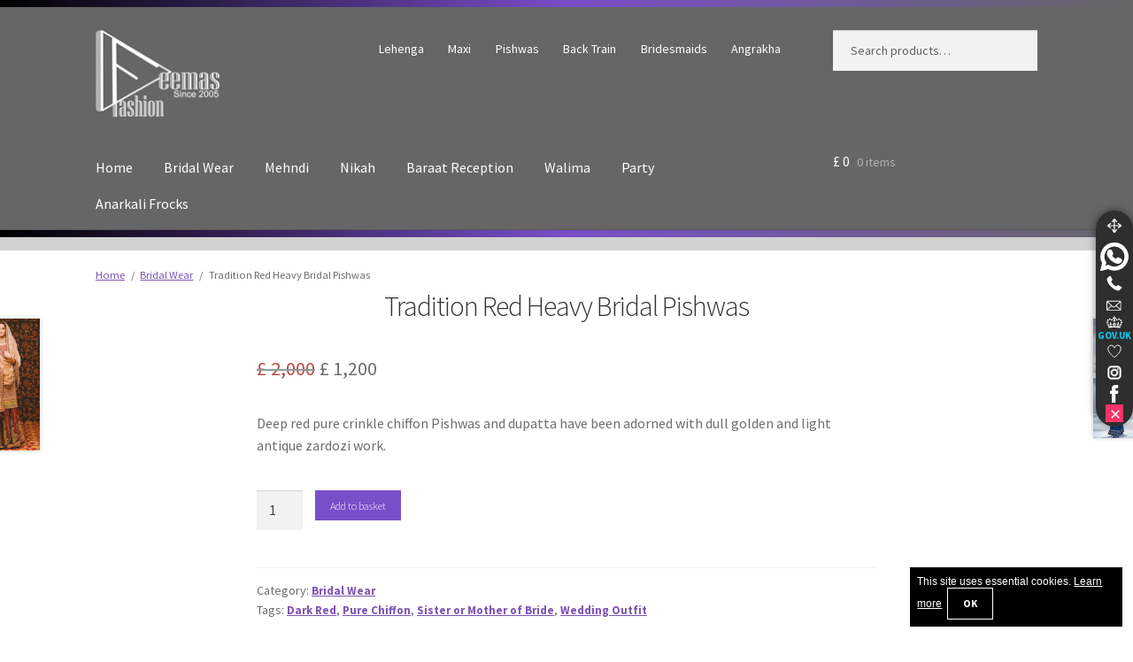

--- FILE ---
content_type: text/html; charset=UTF-8
request_url: https://deemasfashion.pk/latest-pakistani-bridal-wear/tradition-red-lehanga-bridal-wear-dress/
body_size: 22639
content:
<!doctype html>
<html lang="en-GB" prefix="og: https://ogp.me/ns#">
<head>
<meta charset="UTF-8">
<meta name="viewport" content="width=device-width, initial-scale=1">
<link rel="profile" href="http://gmpg.org/xfn/11">
<title>Tradition Red Heavy Bridal Pishwas</title>
<meta name="description" content="Deep red pure crinkle chiffon pishwas and dupatta has been adorned with dull golden and light antique zardozi work."/>
<meta name="robots" content="follow, index, max-snippet:-1, max-image-preview:large"/>
<link rel="canonical" href="https://deemasfashion.pk/latest-pakistani-bridal-wear/tradition-red-lehanga-bridal-wear-dress/" />
<meta property="og:locale" content="en_GB" />
<meta property="og:type" content="product" />
<meta property="og:title" content="Tradition Red Heavy Bridal Pishwas" />
<meta property="og:description" content="Deep red pure crinkle chiffon pishwas and dupatta has been adorned with dull golden and light antique zardozi work." />
<meta property="og:url" content="https://deemasfashion.pk/latest-pakistani-bridal-wear/tradition-red-lehanga-bridal-wear-dress/" />
<meta property="og:site_name" content="Wedding Shop - Wedding Guest Dresses - Pakistani Bridal Gowns" />
<meta property="og:updated_time" content="2024-04-18T23:50:16+01:00" />
<meta property="og:image" content="https://deemasfashion.pk/wp-content/rank-math//red-lehanga.webp" />
<meta property="og:image:secure_url" content="https://deemasfashion.pk/wp-content/rank-math//red-lehanga.webp" />
<meta property="og:image:width" content="320" />
<meta property="og:image:height" content="480" />
<meta property="og:image:alt" content="Red Lehanga" />
<meta property="og:image:type" content="image/webp" />
<meta property="product:price:amount" content="1200" />
<meta property="product:price:currency" content="GBP" />
<meta property="product:availability" content="instock" />
<meta name="twitter:card" content="summary_large_image" />
<meta name="twitter:title" content="Tradition Red Heavy Bridal Pishwas" />
<meta name="twitter:description" content="Deep red pure crinkle chiffon pishwas and dupatta has been adorned with dull golden and light antique zardozi work." />
<meta name="twitter:site" content="@deemasfashion" />
<meta name="twitter:creator" content="@deemasfashion" />
<meta name="twitter:image" content="https://deemasfashion.pk/wp-content/rank-math//red-lehanga.webp" />
<meta name="twitter:label1" content="Price" />
<meta name="twitter:data1" content="&pound;&nbsp;1,200" />
<meta name="twitter:label2" content="Availability" />
<meta name="twitter:data2" content="In stock" />
    <link rel="preload" href="https://static.deemasfashion.com/iconss/fonts/sourcesanspro-light.woff2" as="font" type="font/woff2" crossorigin="anonymous">
    <link rel="preload" href="https://static.deemasfashion.com/iconss/fonts/sourcesanspro-regular.woff2" as="font" type="font/woff2" crossorigin="anonymous">
    <link rel="preload" href="https://static.deemasfashion.com/iconss/fonts/sourcesanspro-semibold.woff2" as="font" type="font/woff2" crossorigin="anonymous">
    <link rel="preload" href="https://static.deemasfashion.com/iconss/fonts/sourcesanspro-bold.woff2" as="font" type="font/woff2" crossorigin="anonymous">
    <link rel="preload" href="https://deemasfashion.pk/wp-content/cache/deemas-css/product-b0e978dec8118e4bf6a15d7267e037a9.css" as="style"  onload="this.onload=null;this.rel='stylesheet'">
<noscript><link rel="stylesheet" href="https://deemasfashion.pk/wp-content/cache/deemas-css/product-b0e978dec8118e4bf6a15d7267e037a9.css"></noscript>
<style id='wp-img-auto-sizes-contain-inline-css'>
img:is([sizes=auto i],[sizes^="auto," i]){contain-intrinsic-size:3000px 1500px}
/*# sourceURL=wp-img-auto-sizes-contain-inline-css */
</style>
<style id='woocommerce-inline-inline-css'>
.woocommerce form .form-row .required { visibility: visible; }
/*# sourceURL=woocommerce-inline-inline-css */
</style>
<link rel='stylesheet' id='storefront-style-css' href='https://deemasfashion.pk/wp-content/themes/storefront/style.css?ver=4.6.2' media='all' />
<style id='storefront-style-inline-css'>
			.main-navigation ul li a,
			.site-title a,
			ul.menu li a,
			.site-branding h1 a,
			button.menu-toggle,
			button.menu-toggle:hover,
			.handheld-navigation .dropdown-toggle {
				color: #ffffff;
			}
			button.menu-toggle,
			button.menu-toggle:hover {
				border-color: #ffffff;
			}
			.main-navigation ul li a:hover,
			.main-navigation ul li:hover > a,
			.site-title a:hover,
			.site-header ul.menu li.current-menu-item > a {
				color: #ffffff;
			}
			table:not( .has-background ) th {
				background-color: #f8f8f8;
			}
			table:not( .has-background ) tbody td {
				background-color: #fdfdfd;
			}
			table:not( .has-background ) tbody tr:nth-child(2n) td,
			fieldset,
			fieldset legend {
				background-color: #fbfbfb;
			}
			.site-header,
			.secondary-navigation ul ul,
			.main-navigation ul.menu > li.menu-item-has-children:after,
			.secondary-navigation ul.menu ul,
			.storefront-handheld-footer-bar,
			.storefront-handheld-footer-bar ul li > a,
			.storefront-handheld-footer-bar ul li.search .site-search,
			button.menu-toggle,
			button.menu-toggle:hover {
				background-color: #666666;
			}
			p.site-description,
			.site-header,
			.storefront-handheld-footer-bar {
				color: #ffffff;
			}
			button.menu-toggle:after,
			button.menu-toggle:before,
			button.menu-toggle span:before {
				background-color: #ffffff;
			}
			h1, h2, h3, h4, h5, h6, .wc-block-grid__product-title {
				color: #333333;
			}
			.widget h1 {
				border-bottom-color: #333333;
			}
			body,
			.secondary-navigation a {
				color: #6d6d6d;
			}
			.widget-area .widget a,
			.hentry .entry-header .posted-on a,
			.hentry .entry-header .post-author a,
			.hentry .entry-header .post-comments a,
			.hentry .entry-header .byline a {
				color: #727272;
			}
			a {
				color: #7f54b3;
			}
			a:focus,
			button:focus,
			.button.alt:focus,
			input:focus,
			textarea:focus,
			input[type="button"]:focus,
			input[type="reset"]:focus,
			input[type="submit"]:focus,
			input[type="email"]:focus,
			input[type="tel"]:focus,
			input[type="url"]:focus,
			input[type="password"]:focus,
			input[type="search"]:focus {
				outline-color: #7f54b3;
			}
			button, input[type="button"], input[type="reset"], input[type="submit"], .button, .widget a.button {
				background-color: #eeeeee;
				border-color: #eeeeee;
				color: #937afc;
			}
			button:hover, input[type="button"]:hover, input[type="reset"]:hover, input[type="submit"]:hover, .button:hover, .widget a.button:hover {
				background-color: #d5d5d5;
				border-color: #d5d5d5;
				color: #937afc;
			}
			button.alt, input[type="button"].alt, input[type="reset"].alt, input[type="submit"].alt, .button.alt, .widget-area .widget a.button.alt {
				background-color: #333333;
				border-color: #333333;
				color: #937afc;
			}
			button.alt:hover, input[type="button"].alt:hover, input[type="reset"].alt:hover, input[type="submit"].alt:hover, .button.alt:hover, .widget-area .widget a.button.alt:hover {
				background-color: #1a1a1a;
				border-color: #1a1a1a;
				color: #937afc;
			}
			.pagination .page-numbers li .page-numbers.current {
				background-color: #e6e6e6;
				color: #636363;
			}
			#comments .comment-list .comment-content .comment-text {
				background-color: #f8f8f8;
			}
			.site-footer {
				background-color: #8224e3;
				color: #ffffff;
			}
			.site-footer a:not(.button):not(.components-button) {
				color: #ffffff;
			}
			.site-footer .storefront-handheld-footer-bar a:not(.button):not(.components-button) {
				color: #ffffff;
			}
			.site-footer h1, .site-footer h2, .site-footer h3, .site-footer h4, .site-footer h5, .site-footer h6, .site-footer .widget .widget-title, .site-footer .widget .widgettitle {
				color: #ffffff;
			}
			.page-template-template-homepage.has-post-thumbnail .type-page.has-post-thumbnail .entry-title {
				color: #000000;
			}
			.page-template-template-homepage.has-post-thumbnail .type-page.has-post-thumbnail .entry-content {
				color: #000000;
			}
			@media screen and ( min-width: 768px ) {
				.secondary-navigation ul.menu a:hover {
					color: #ffffff;
				}
				.secondary-navigation ul.menu a {
					color: #ffffff;
				}
				.main-navigation ul.menu ul.sub-menu,
				.main-navigation ul.nav-menu ul.children {
					background-color: #575757;
				}
				.site-header {
					border-bottom-color: #575757;
				}
			}
/*# sourceURL=storefront-style-inline-css */
</style>
<script src="https://deemasfashion.pk/wp-includes/js/jquery/jquery.min.js?ver=3.7.1" id="jquery-core-js"></script>
<script src="https://deemasfashion.pk/wp-content/plugins/woocommerce/assets/js/jquery-blockui/jquery.blockUI.min.js?ver=2.7.0-wc.10.4.3" id="wc-jquery-blockui-js" defer data-wp-strategy="defer"></script>
<script src="https://deemasfashion.pk/wp-content/plugins/woocommerce/assets/js/js-cookie/js.cookie.min.js?ver=2.1.4-wc.10.4.3" id="wc-js-cookie-js" defer data-wp-strategy="defer"></script>
<script id="woocommerce-js-extra">
var woocommerce_params = {"ajax_url":"/wp-admin/admin-ajax.php","wc_ajax_url":"/?wc-ajax=%%endpoint%%","i18n_password_show":"Show password","i18n_password_hide":"Hide password"};
//# sourceURL=woocommerce-js-extra
</script>
<script src="https://deemasfashion.pk/wp-content/plugins/woocommerce/assets/js/frontend/woocommerce.min.js?ver=10.4.3" id="woocommerce-js" defer data-wp-strategy="defer"></script>
<link rel='shortlink' href='https://deemasfashion.pk/?p=549' />
            <style>
            #custom-inquiry-form {
                margin: 20px auto;
                padding: 20px;
                max-width: 600px;
                text-align: center;
            }
            .custom-inquiry-form-group {
                margin-bottom: 15px;
                text-align: left;
            }
            .custom-inquiry-form-group label {
                display: block;
                margin-bottom: 5px;
                font-weight: bold;
            }
            .custom-inquiry-form-group input,
            .custom-inquiry-form-group textarea {
                width: 100%;
                max-width: 500px;
                padding: 8px;
                border: 1px solid #ddd;
                border-radius: 0;
                box-sizing: border-box;
                background-color: #d1d1d1;
            }
            .custom-inquiry-honeypot {
                display: none !important;
            }
            #submit-inquiry {
                background: #007cba;
                color: white;
                padding: 10px 20px;
                border: none;
                border-radius: 0;
                cursor: pointer;
                font-size: 16px;
            }
            #submit-inquiry:hover {
                background: #005a87;
            }
            #submit-inquiry:disabled {
                background: #cccccc;
                cursor: not-allowed;
            }
            #inquiry-message {
                margin-top: 10px;
                padding: 10px;
                border-radius: 0;
                max-width: 500px;
                text-align: center;
            }
            .custom-inquiry-success {
                background: #d4edda;
                color: #155724;
                border: 1px solid #c3e6cb;
            }
            .custom-inquiry-error {
                background: #f8d7da;
                color: #721c24;
                border: 1px solid #f5c6cb;
            }
            </style>
    <script type="application/ld+json">
    {
        "@context": "https://schema.org", 
        "@type": "Organization", 
        "url": "https://deemasfashion.pk", 
        "logo": "https://deemasfashion.pk/wp-content/uploads/2020/02/Deemas-Fashion-New-Logo-2020.png"
    }
    </script>
    <meta name="theme-color" content="#666666" />
    <link rel="manifest" href="https://deemasfashion.pk/manifest.json">
    <script>navigator.serviceWorker.register('https://deemasfashion.pk/serviceworker.js')</script>
    <link rel="apple-touch-icon" href="https://static.deemasfashion.com/iconss/icon.png" />
    <link rel="apple-touch-icon" sizes="180x180" href="https://static.deemasfashion.com/iconss/icon.png" />
    <link rel="icon" type="image/png" href="https://static.deemasfashion.com/iconss/favicon-16x16.png" sizes="16x16" />
    <link rel="icon" type="image/png" href="https://static.deemasfashion.com/iconss/favicon-32x32.png" sizes="32x32" />
    <link rel="icon" type="image/png" href="https://static.deemasfashion.com/iconss/favicon-96x96.png" sizes="96x96" />
    <link rel="icon" type="image/png" href="https://static.deemasfashion.com/iconss/favicon-128x128.png" sizes="128x128" />
    <link rel="icon" type="image/png" href="https://static.deemasfashion.com/iconss/favicon-160x160.png" sizes="160x160" />
    <link rel="icon" type="image/png" href="https://static.deemasfashion.com/iconss/favicon-194x194.png" sizes="194x194">
    <link rel="icon" type="image/png" href="https://static.deemasfashion.com/iconss/favicon-196x196.png" sizes="196x196" />
    <link rel="icon" type="image/png" href="https://static.deemasfashion.com/iconss/android-chrome-192x192.png" sizes="192x192">
    <link rel="apple-touch-icon" href="https://static.deemasfashion.com/iconss/custom_icon.png">
    <link rel="apple-touch-icon" href="https://static.deemasfashion.com/iconss/touch-icon-iphone.png">
    <link rel="apple-touch-icon" sizes="152x152" href="https://static.deemasfashion.com/iconss/touch-icon-ipad.png">
    <link rel="apple-touch-icon" sizes="180x180" href="https://static.deemasfashion.com/iconss/touch-icon-iphone-retina.png">
    <link rel="apple-touch-icon" sizes="167x167" href="https://static.deemasfashion.com/iconss/touch-icon-ipad-retina.png">
    <link rel="apple-touch-startup-image" href="https://static.deemasfashion.com/iconss/launch.png">
    <meta name="apple-mobile-web-app-title" content="DeemasFashion">
    <meta name="mobile-web-app-capable" content="yes">
    <meta name="copyright" content="DeemasFashion Lahore, Pakistan. ©2005 to 2025">
    <meta name="rating" content="20 years">
    <meta name="geo.region" content="Pakistan" />
    <meta name="country" content="Pakistan" />
    <meta name="language" content="English" />
    <link rel="icon" href="/favicon.ico" type="image/x-icon" />
    <link rel="shortcut icon" href="/favicon.ico" type="image/x-icon"/>
    <meta name="viewport" content="width=device-width, initial-scale=1">
    <link rel="profile" href="http://gmpg.org/xfn/11" />
    <meta name="DC.title" content="Bridal Dresses Fashion Formal Wear Anarkali Pishwah Dresses" />
    <meta name="geo.country" content="PK">
    <meta name="geo.region" content="PK-LHR" />
    <meta name="geo.placename" content="Pakistan" />
    <meta name="geo.position" content="52.41757000;-1.88824000" />
    <meta name="ICBM" content="52.41757000, -1.88824000" />
    <meta name="Author" content="Zara Ahmad">
    <meta name="reply-to" content="sales@deemasfashion.pk">
    <meta name="netinsert" content="840.32001.1.12.1">
    <meta name="blogcatalog" content="9BC10170446" /> 
    <meta name="google-adsense-account" content="ca-pub-8175325171630261">
    <meta name="application-name" content="DeemasFashion">
    <meta name="revised" content="April 18, 2024" />
    <meta name="format-detection" content="telephone=yes"/>
    <meta name="HandheldFriendly" content="true"/>
    <meta name="priceCurrency" content="PKP" />
    <meta name="manufacturer" content="Deemas Fashion" />
    <script type="application/ld+json">
    {
        "@context": "https://schema.org",
        "@type": "Map",
        "name": "Deemas Fashion Lahore Location",
        "url": "https://www.google.com/maps/place/20+Lumloch+St,+Islamabad+G21+4XL,+UK/@52.41757000,-1.88824000,19z/",
        "mapType": "VenueMap"
    }
    </script>
    <script type="application/ld+json">
    {
        "@context": "https://schema.org",
        "@type": "Person",
        "name": "Zara Ahmad",
        "jobTitle": "Designer",
        "url": "https://deemasfashion.pk/",
        "description": "Zara Ahmad the founder of DeemasFashion, from 2005 DeemasFashion has attained global heights due to the elegance, style and flair that the brand represents. From Bridal to Formal and Casual to Semi Formal the brand is widely renowned for its exquisite creations.",
        "address": {
            "@type": "PostalAddress",
            "streetAddress": "Ring Road Service Lane, DHA Phase 8 Cantt",
            "addressLocality": "Lahore",
            "addressRegion": "Westmidlands",
            "postalCode": "B14 7TE",
            "addressCountry": "Pakistan",
            "telephone": "44 121 288 4400"
        }
    }
    </script>
    <meta property="og:type" content="website">
    <meta property="og:site_name" content="Deemas Fashion">
    <meta property="og:title" content="Deemas Fashion – Designer Bridal & Formal Wear">
    <meta property="og:description" content="Elegant bridal, formal, and semi-formal wear by Deemas Fashion. Founded by Zara Ahmad, the brand blends tradition with timeless elegance.">
    <meta property="og:url" content="https://deemasfashion.co.uk/">
    <meta property="og:image" content="https://static.deemasfashion.com/iconss/main-image.jpg">
    <meta property="og:locale" content="en_PK">
    <meta property="og:email" content="sales@deemasfashion.pk">
    <meta property="og:phone_number" content="+44-121-288-4400">
    <meta name="geo.region" content="PK-KHI">
    <meta name="geo.placename" content="Ring Road Service Lane, DHA Phase 8 Cantt, Lahore, Pakistan">
    <meta name="geo.position" content="52.41757000,-1.88824000">
    <meta name="ICBM" content="52.41757000,-1.88824000">
    <script type="application/ld+json">
    {
        "@context": "https://schema.org",
        "@type": "Place",
        "name": "DHA Phase 8 Cantt, Lahore, Pakistan",
        "address": {
            "@type": "PostalAddress",
            "addressRegion": "KHI",
            "addressCountry": "PK"
        },
        "geo": {
            "@type": "GeoCoordinates",
            "latitude": 52.417570002,
            "longitude": -1.88824000
        }
    }
    </script>
    <script type="application/ld+json">
    {
        "@context": "https://schema.org",
        "@type": "GeoCoordinates",
        "latitude": 52.417570003,
        "longitude": -1.88824000
    }
    </script>
    <meta name="isFamilyFriendly" content="true">
    <meta name="accessibilityControl" content="fullKeyboardControl">
    <meta name="accessibilityControl" content="fullMouseControl">
    <meta name="accessibilityControl" content="fullTouchControl">
    <meta name="accessibilityFeature" content="alternativeText">
    <meta name="accessibilityFeature" content="structuralNavigation">
    <meta name="accessibilityHazard" content="noFlashingHazard">
    <meta name="accessibilityHazard" content="noMotionSimulationHazard">
    <meta name="accessibilityHazard" content="noSoundHazard">
    <meta name="copyrightYear" content="2025">
    <meta name="copyrightHolder" content="Deemas Fashion">
    <script type="application/ld+json">
    {
        "@context": "https://schema.org",
        "@type": "LocalBusiness",
        "@id": "https://deemasfashion.co.uk/#localbusiness",
        "name": "Deemas Fashion Lahore",
        "url": "https://deemasfashion.pk/",
        "logo": "https://deemasfashion.pk/wp-content/uploads/2020/02/Deemas-Fashion-New-Logo-2020.png",
        "image": "https://static.deemasfashion.com/iconss/main-image.jpg",
        "description": "Deemas Fashion offers elegant bridal, formal, and semi-formal wear. Founded in 2005 by Zara Ahmad, the brand is renowned globally for its luxurious designs.",
        "telephone": "+44-121-288-4400",
        "email": "sales@deemasfashion.pk",
        "priceRange": "£££",
        "address": {
            "@type": "PostalAddress",
            "streetAddress": "Ring Road Service Lane",
            "addressLocality": "DHA Phase 8 Cantt",
            "addressRegion": "Lahore",
            "postalCode": "B14 7TE",
            "addressCountry": "PK"
        },
        "geo": {
            "@type": "GeoCoordinates",
            "latitude": "52.417570004",
            "longitude": "-1.88824000"
        },
        "founder": {
            "@type": "Person",
            "name": "Zara Ahmad",
            "jobTitle": "Designer",
            "url": "https://deemasfashion.co.uk/",
            "description": "Zara Ahmad, founder of Deemas Fashion. Known for her elegant bridal and formal wear designs that merge contemporary and traditional styles."
        },
        "sameAs": [
            "https://www.facebook.com/deemasfashion",
            "https://www.facebook.com/deemasfashionltd",
            "https://www.instagram.com/deemas.fashion",
            "https://www.pinterest.com/deemasfashion",
            "https://x.com/deemasfashion"
        ]
    }
    </script>
    <script type="application/ld+json">
    {
        "@context": "https://schema.org",
        "@type": "LocalBusiness",
        "@id": "https://deemasfashion.pk/#localbusiness",
        "name": "Deemas Fashion Karachi",
        "url": "https://deemasfashion.pk/",
        "logo": "https://deemasfashion.pk/wp-content/uploads/2020/02/Deemas-Fashion-New-Logo-2020.png",
        "image": "https://static.deemasfashion.com/iconss/main-image.jpg",
        "description": "Deemas Fashion offers elegant bridal, formal, and semi-formal wear. Founded in 2005 by Zara Ahmad, the brand is renowned globally for its luxurious designs.",
        "telephone": "+44-121-288-4400",
        "email": "sales@deemasfashion.pk",
        "priceRange": "£££",
        "address": {
            "@type": "PostalAddress",
            "streetAddress": "Sea View Rd",
            "addressLocality": "Block 4 Clifton",
            "addressRegion": "Karachi",
            "postalCode": "SE24 0QD",
            "addressCountry": "PK"
        },
        "geo": {
            "@type": "GeoCoordinates",
            "latitude": "52.43488925",
            "longitude": "-1.9019161"
        },
        "parentOrganization": {
            "@id": "https://deemasfashion.co.uk/#localbusiness"
        }
    }
    </script>
    <script type="application/ld+json">
    {
        "@context": "https://schema.org",
        "@type": "Brand",
        "name": "DeemasFashion",
        "logo": "https://deemasfashion.pk/robot-logo.gif",
        "url": "https://deemasfashion.pk/"
    }
    </script>
    <script type="application/ld+json">
    {
        "@context": "https://schema.org",
        "@type": "Map",
        "name": "Deemas Fashion Location Map",
        "url": "https://www.google.com/maps/place/Deemas+Fashion/@52.4349236,-1.9003738,18z/",
        "mapType": "VenueMap"
    }
    </script>
    	<noscript><style>.woocommerce-product-gallery{ opacity: 1 !important; }</style></noscript>
	<style>
            .woocommerce-product-gallery { opacity: 1 !important; }
            .woocommerce-product-gallery__trigger { display: none !important; }
            .flex-viewport, .flex-control-nav { display: none !important; }
        </style><link rel="icon" href="https://deemasfashion.pk/wp-content/uploads/2020/04/cropped-favicon-2.png" sizes="32x32" />
<link rel="icon" href="https://deemasfashion.pk/wp-content/uploads/2020/04/cropped-favicon-2.png" sizes="192x192" />
<link rel="apple-touch-icon" href="https://deemasfashion.pk/wp-content/uploads/2020/04/cropped-favicon-2.png" />
<meta name="msapplication-TileImage" content="https://deemasfashion.pk/wp-content/uploads/2020/04/cropped-favicon-2.png" />
</head>
<body class="wp-singular product-template-default single single-product postid-549 wp-custom-logo wp-embed-responsive wp-theme-storefront wp-child-theme-storefront-child theme-storefront woocommerce woocommerce-page woocommerce-no-js storefront-full-width-content storefront-secondary-navigation storefront-align-wide left-sidebar woocommerce-active">
<div id="page" class="hfeed site">
	<div class="topspacer"></div>
	<header id="masthead" class="site-header" role="banner" style="">
		<div class="col-full">		<a class="skip-link screen-reader-text" href="#site-navigation">Skip to navigation</a>
		<a class="skip-link screen-reader-text" href="#content">Skip to content</a>
				<div class="site-branding">
			<a href="https://deemasfashion.pk" class="custom-logo" rel="home" itemprop="url"><img src="https://static.deemasfashion.com/iconss/website-logo-white.png" srcset="https://static.deemasfashion.com/iconss/website-logo-white.png 1x, https://static.deemasfashion.com/iconss/deemas-fashion-new-corporate-identity-x2.png 2x" width="140" height="99" alt="Deemas Fashion New Corporate Identity"></a>		</div>
					<nav class="secondary-navigation" role="navigation" aria-label="Secondary Navigation">
				<div class="menu-wedding-related-container"><ul id="menu-wedding-related" class="menu"><li id="menu-item-9321" class="menu-item menu-item-type-custom menu-item-object-custom menu-item-9321"><a href="https://deemasfashion.pk/lehenga/" title="Wedding Lehenga Bridal Lehenga 2025">Lehenga</a></li>
<li id="menu-item-9327" class="menu-item menu-item-type-custom menu-item-object-custom menu-item-9327"><a href="https://deemasfashion.pk/maxi/" title="Latest Bridal Maxi 2025">Maxi</a></li>
<li id="menu-item-30478" class="menu-item menu-item-type-taxonomy menu-item-object-product_tag menu-item-30478"><a href="https://deemasfashion.pk/pishwas/" title="Latest Bridal Pishwas 2025">Pishwas</a></li>
<li id="menu-item-30482" class="menu-item menu-item-type-taxonomy menu-item-object-product_tag menu-item-30482"><a href="https://deemasfashion.pk/back-train/" title="Pakistani Back Train Bridal Dresses 2025">Back Train</a></li>
<li id="menu-item-9339" class="menu-item menu-item-type-custom menu-item-object-custom menu-item-9339"><a href="https://deemasfashion.pk/bridesmaids/" title="Dresses for Bridesmaids">Bridesmaids</a></li>
<li id="menu-item-30480" class="menu-item menu-item-type-taxonomy menu-item-object-product_tag menu-item-30480"><a href="https://deemasfashion.pk/angrakha/" title="Angrakha Style Dresses 2025">Angrakha</a></li>
</ul></div>			</nav>
						<div class="site-search">
				<div class="widget woocommerce widget_product_search"><form role="search" method="get" class="woocommerce-product-search" action="https://deemasfashion.pk/">
	<label class="screen-reader-text" for="woocommerce-product-search-field-0">Search for:</label>
	<input type="search" id="woocommerce-product-search-field-0" class="search-field" placeholder="Search products&hellip;" value="" name="s" />
	<button type="submit" value="Search" class="">Search</button>
	<input type="hidden" name="post_type" value="product" />
</form>
</div>			</div>
			</div><div class="storefront-primary-navigation"><div class="col-full">		<nav id="site-navigation" class="main-navigation" role="navigation" aria-label="Primary Navigation">
		<button id="site-navigation-menu-toggle" class="menu-toggle" aria-controls="site-navigation" aria-expanded="false"><span>Menu</span></button>
			<div class="primary-navigation"><ul id="menu-products-cats" class="menu"><li id="menu-item-14964" class="menu-item menu-item-type-custom menu-item-object-custom menu-item-home menu-item-14964"><a href="https://deemasfashion.pk/" title="Deemas Fashion Homepage Birmingham UK Branch">Home</a></li>
<li id="menu-item-14858" class="menu-item menu-item-type-taxonomy menu-item-object-product_cat current-product-ancestor current-menu-parent current-product-parent menu-item-14858"><a href="https://deemasfashion.pk/latest-pakistani-bridal-wear/" title="Pakistani Bridal Wear Wedding Dresses 2025">Bridal Wear</a></li>
<li id="menu-item-14942" class="menu-item menu-item-type-custom menu-item-object-custom menu-item-14942"><a href="https://deemasfashion.pk/mehndi/" title="Bridal Mehndi Wear Dresses 2025">Mehndi</a></li>
<li id="menu-item-30474" class="menu-item menu-item-type-taxonomy menu-item-object-product_tag menu-item-30474"><a href="https://deemasfashion.pk/nikah-engagement/" title="Bridal Dresses for Nikah 2025">Nikah</a></li>
<li id="menu-item-14943" class="menu-item menu-item-type-custom menu-item-object-custom menu-item-14943"><a href="https://deemasfashion.pk/reception-first-day/" title="Baraat Reception Dresses 2025">Baraat Reception</a></li>
<li id="menu-item-30484" class="menu-item menu-item-type-taxonomy menu-item-object-product_tag menu-item-30484"><a href="https://deemasfashion.pk/walima-second-day/" title="Bridal Walima Dresses 2025">Walima</a></li>
<li id="menu-item-14861" class="menu-item menu-item-type-taxonomy menu-item-object-product_cat menu-item-14861"><a href="https://deemasfashion.pk/latest-pakistani-casual-wear/" title="Latest Pakistani Party Dresses 2025">Party</a></li>
<li id="menu-item-14860" class="menu-item menu-item-type-taxonomy menu-item-object-product_cat menu-item-14860"><a href="https://deemasfashion.pk/latest-pakistani-anarkali-pishwas-frock-wear/" title="Latest Anarkali Frocks 2025">Anarkali Frocks</a></li>
</ul></div><div class="handheld-navigation"><ul id="menu-handheld-categories" class="menu"><li id="menu-item-21530" class="menu-item menu-item-type-custom menu-item-object-custom menu-item-home menu-item-21530"><a href="https://deemasfashion.pk/" title="Deemas Fashion Birmingham UK Homepage">Home</a></li>
<li id="menu-item-21531" class="menu-item menu-item-type-taxonomy menu-item-object-product_cat current-product-ancestor current-menu-parent current-product-parent menu-item-21531"><a href="https://deemasfashion.pk/latest-pakistani-bridal-wear/" title="Pakistani Bridal Wear Wedding Dresses 2025">Bridal Wear</a></li>
<li id="menu-item-21535" class="menu-item menu-item-type-taxonomy menu-item-object-product_tag menu-item-21535"><a href="https://deemasfashion.pk/mehndi/" title="Bridal Mehndi Dresses 2025">Mehndi</a></li>
<li id="menu-item-27463" class="menu-item menu-item-type-taxonomy menu-item-object-product_tag menu-item-27463"><a href="https://deemasfashion.pk/nikah-engagement/" title="Bridal Nikah Dresses 2025">Nikah</a></li>
<li id="menu-item-21536" class="menu-item menu-item-type-taxonomy menu-item-object-product_tag menu-item-21536"><a href="https://deemasfashion.pk/reception-first-day/" title="Reception Dresses &#8211; Baraat Wear 2025">Baraat Reception</a></li>
<li id="menu-item-27464" class="menu-item menu-item-type-taxonomy menu-item-object-product_tag menu-item-27464"><a href="https://deemasfashion.pk/walima-second-day/" title="Bridal Walima Dresses 2025">Walima</a></li>
<li id="menu-item-30485" class="menu-item menu-item-type-taxonomy menu-item-object-product_cat menu-item-30485"><a href="https://deemasfashion.pk/latest-pakistani-anarkali-pishwas-frock-wear/">Anarkali Pishwas Frocks</a></li>
</ul></div>		</nav>
				<ul id="site-header-cart" class="site-header-cart menu">
			<li class="">
							<a class="cart-contents" href="https://deemasfashion.pk/your-shopping-cart/" title="View your shopping basket">
								<span class="woocommerce-Price-amount amount"><span class="woocommerce-Price-currencySymbol">&pound;</span>&nbsp;0</span> <span class="count">0 items</span>
			</a>
					</li>
			<li>
				<div class="widget woocommerce widget_shopping_cart"><div class="widget_shopping_cart_content"></div></div>			</li>
		</ul>
			</div></div>
	</header>
	<div class="topspacer"></div><div class="header-widget-region" role="complementary"><div class="col-full"><div class="header_widget"></div></div></div><div class="storefront-breadcrumb"><div class="col-full"><nav class="woocommerce-breadcrumb" aria-label="breadcrumbs"><a href="https://deemasfashion.pk">Home</a><span class="breadcrumb-separator"> / </span><a href="https://deemasfashion.pk/latest-pakistani-bridal-wear/">Bridal Wear</a><span class="breadcrumb-separator"> / </span>Tradition Red Heavy Bridal Pishwas</nav></div></div>
	<div id="content" class="site-content" tabindex="-1">
		<div class="col-full">
		<div class="woocommerce"></div>
			<div id="primary" class="content-area">
			<main id="main" class="site-main" role="main">
			<div class="woocommerce-notices-wrapper"></div><div id="product-549" class="product type-product post-549 status-publish first instock product_cat-latest-pakistani-bridal-wear product_tag-dark-red product_tag-chiffon product_tag-heavy product_tag-wedding has-post-thumbnail sale shipping-taxable purchasable product-type-simple">
	<div class="summary entry-summary">
		<h1 class="product_title entry-title">Tradition Red Heavy Bridal Pishwas</h1><p class="price"><del aria-hidden="true"><span class="woocommerce-Price-amount amount"><bdi><span class="woocommerce-Price-currencySymbol">&pound;</span>&nbsp;2,000</bdi></span></del> <span class="screen-reader-text">Original price was: &pound;&nbsp;2,000.</span><ins aria-hidden="true"><span class="woocommerce-Price-amount amount"><bdi><span class="woocommerce-Price-currencySymbol">&pound;</span>&nbsp;1,200</bdi></span></ins><span class="screen-reader-text">Current price is: &pound;&nbsp;1,200.</span></p>
<div class="woocommerce-product-details__short-description">
	<p>Deep red pure crinkle chiffon Pishwas and dupatta have been adorned with dull golden and light antique zardozi work.</p>
</div>
	<form class="cart" action="https://deemasfashion.pk/latest-pakistani-bridal-wear/tradition-red-lehanga-bridal-wear-dress/" method="post" enctype='multipart/form-data'>
		<div class="quantity">
		<label class="screen-reader-text" for="quantity_697854218f054">Tradition Red Heavy Bridal Pishwas quantity</label>
	<input
		type="number"
				id="quantity_697854218f054"
		class="input-text qty text"
		name="quantity"
		value="1"
		aria-label="Product quantity"
				min="1"
							step="1"
			placeholder=""
			inputmode="numeric"
			autocomplete="off"
			/>
	</div>
		<button type="submit" name="add-to-cart" value="549" class="single_add_to_cart_button button alt">Add to basket</button>
			</form>
<div class="product_meta">
	<span class="posted_in">Category: <a href="https://deemasfashion.pk/latest-pakistani-bridal-wear/" rel="tag">Bridal Wear</a></span>
	<span class="tagged_as">Tags: <a href="https://deemasfashion.pk/dark-red/" rel="tag">Dark Red</a>, <a href="https://deemasfashion.pk/chiffon/" rel="tag">Pure Chiffon</a>, <a href="https://deemasfashion.pk/heavy/" rel="tag">Sister or Mother of Bride</a>, <a href="https://deemasfashion.pk/wedding/" rel="tag">Wedding Outfit</a></span>
</div>
	</div>
	<div class="flickity-gallery-wrapper"><div class="slider-container"><div class="main-carousel"><div class="carousel-cell"><a href="https://deemasfashion.pk/wp-content/uploads/red-lehanga.webp" class="product-image-link" data-caption="Red Lehanga"><img
            src="https://deemasfashion.pk/wp-content/uploads/red-lehanga.webp"
            srcset="https://deemasfashion.pk/wp-content/uploads/red-lehanga.webp 320w"
            sizes="(max-width: 768px) 90vw, (max-width: 1200px) 600px, 800px"
            width="320"
            height="480"
            alt="Red Lehanga"
            fetchpriority="high" loading="eager"
            decoding="async"></a></div></div></div></div>
    <style>
    .wrap-table100 {
        min-height: 332px;
    }
    .table100-body {
        min-height: 282px;
    }
    </style>
    <div class="wrap-table100">
    <div class="table100 ver1 m-b-110">
    <div class="table100-body ps ps--active-y">
    <table>
    <tr class="row100 head">
    <th class="cell100 column1">Article</th>
    <td width="78%" class="cell100 column2">
     Top is artistically coordinated with  dupatta.    </td>
    </tr>
    <tr class="row100 head">
    <th class="cell100 column1">Event</th>
    <td class="cell100 column2">Heavy Dresses for Wedding Guests, Bride's Sister Dresses, Bride's Mother Dresses, Wedding Guests or Heavy Dresses.    </td>
    </tr>
    <tr class="row100 head">
    <th class="cell100 column1">Hand Embroidery Techniques</th>
    <td class="cell100 column2"> Vintage Shades of Embroidery    </td>
    </tr>
    <tr class="row100 head">
    <th class="cell100 column1">Other Styles</th>
    <td class="cell100 column2">
        As per photograph    </td>
    </tr>
    <tr class="row100 head">
    <th class="cell100 column1">Colours</th>
    <td class="cell100 column2">
    Dark Red,     </td>
    </tr>
    <tr class="row100 head">
    <th class="cell100 column1">Fabrics</th>
    <td class="cell100 column2">
    Pure Chiffon,     </td>
    </tr>
    <tr class="row100 head">
    <th class="cell100 column1">Neckline</th>
    <td class="cell100 column2">Simple Design    </td>
    </tr>
    <tr class="row100 head">
    <th class="cell100 column1">Sleeves</th>
    <td class="cell100 column2">As per Photograph    </td>
    </tr>
    <tr class="row100 head">
    <th class="cell100 column1">Dress Code</th>
    <td class="cell100 column2">
        <a href="https://deemasfashion.pk/latest-pakistani-bridal-wear/tradition-red-lehanga-bridal-wear-dress/" title="Tradition Red Heavy Bridal Pishwas">549</a>    </td>
    </tr>
    </table>
    </div></div></div>
    <p>Deep red pure crinkle chiffon Pishwas and dupatta have been adorned with dull golden and light antique zardozi work.</p>
<hr class="dashed">    <div class="cformback">
        <h3>Consultation & Customisation</h3>If you would like to buy this outfit please fill the below form with your requirements. Our designer will be back to you with all the information.
        <div class="elementor-element elementor-element-0b21bc3 wd-cf7 elementor-widget elementor-widget-wd_contact_form_7" data-id="0b21bc3" data-element_type="widget" data-widget_type="wd_contact_form_7.default">
        <div class="elementor-widget-container">
            <div class="wpcf7 js" id="wpcf7-f1572-p18-o1" lang="en-US" dir="ltr" data-wpcf7-id="1572">
                <div class="screen-reader-response">
                    <p role="status" aria-live="polite" aria-atomic="true"></p>
                    <ul></ul>
                </div>
                <form action="/partners/#wpcf7-f1572-p18-o1" method="post" class="wpcf7-form init" aria-label="Contact form" novalidate="novalidate" data-status="init">
                    <fieldset class="custom-inquiry-honeypot">
                        <input type="hidden" name="_wpcf7" value="1572">
                        <input type="hidden" name="_wpcf7_version" value="6.1.3">
                        <input type="hidden" name="_wpcf7_locale" value="en_US">
                        <input type="hidden" name="_wpcf7_unit_tag" value="wpcf7-f1572-p18-o1">
                        <input type="hidden" name="_wpcf7_container_post" value="18">
                        <input type="hidden" name="_wpcf7_posted_data_hash" value="">
                    </fieldset>
                    <div class="row">
                        <p class="col-md-6">
                            <label for="inquiry_name">Your Name</label>
                            <input size="40" maxlength="400" class="wpcf7-form-control wpcf7-text wpcf7-validates-as-required" aria-required="true" type="text" id="inquiry_name" name="name" required>
                        </p>
                        <p class="col-md-6">
                            <label for="inquiry_email">WhatsApp or Email</label>
                            <input size="40" maxlength="400" class="wpcf7-form-control wpcf7-email wpcf7-validates-as-required wpcf7-text wpcf7-validates-as-email" aria-required="true" type="text" id="inquiry_email" name="email_whatsapp" required>
                        </p>
                    </div>
                    <div class="row">
                        <p class="col-md-6">
                            <label for="inquiry_country">WhatsApp or Email</label>
                            <input size="40" maxlength="400" class="wpcf7-form-control wpcf7-tel wpcf7-text" type="text" id="inquiry_country" name="country" required>
                        </p>
                    </div>
                    <p>
                        <label for="inquiry_message">Your Message</label>
                        <textarea cols="40" rows="10" maxlength="2000" class="wpcf7-form-control wpcf7-textarea" id="inquiry_message" name="inquiry" required></textarea>
                    </p>
                    <div style="display:none;">
                        <label for="inquiry_website">Website</label>
                        <input type="text" id="inquiry_website" name="website" tabindex="-1" autocomplete="off">
                    </div>
                    <input type="hidden" name="timestamp" id="inquiry_timestamp" value="1769493537">
                    <p>
                        <input class="wpcf7-form-control wpcf7-submit has-spinner btn-color-black" type="submit" id="submit-inquiry" value="ASK A QUESTION">
                        <span class="wpcf7-spinner"></span>
                    </p>
                    <div class="wpcf7-response-output" aria-hidden="true" id="inquiry-message"></div>
                </form>
            </div>
        </div>
    </div>
    </div><div class="cformback1"><h4>Make an Appointment</h4>You can view the samples in Lahore, West Midlands, UK. 
        Please book an appointment via WhatsApp <a name="Whatsapp"  aria-label="Contact us on WhatsApp for appointments" href="https://api.whatsapp.com/send?phone=441212884400">+441212884400</a> or email at <a aria-label="Send email to Sales department for appointments" 
        href="mailto:sales@deemasfashion.pk">sales@deemasfashion.pk</a></div><br><div class="cformback2"><h5>Dress Care Instructions</h5>
    <ul>
      <li>Do not wash.</li>
      <li>Do not bleach.</li>
      <li>Do not tumble dry.</li>
      <li>Iron at a maximum sole-plate temperature of 110C.</li>
      <li>Mild professional dry cleaning in hydrocarbons.</li>
      <li>We recommend you take special care of this garment.</li>
    </ul>
        <h5>Sizes Available</h5>Made to Measure. We will make this dress according to your requirements and measurements. We can add sleeves and change the colour of any dress. We do not charge extra for PLUS SIZES.<br><br>
        <h5>Time Frame</h5>Normally we take 15-35 working days for Casual and formal wear dresses (25-65 working days for heavy & bridal dresses). For urgent delivery please <a href="/contact-deemas-fashion/" title="Contact Deemas Fashion for urgent delivery" >contact us</a>.<br><br>
    <h5>Step by Step Pictures While Dress Making</h5>We offer step by step pictures of dress making (from dying till finishing) so you can change anything you
    like. This facility takes extra 15 days but really suitable for heavy dresses.</div>		<nav class="storefront-product-pagination" aria-label="More products">
							<a href="https://deemasfashion.pk/latest-pakistani-bridal-wear/deep-red-and-peach-heavy-embellished-bridal-dress/" rel="prev">
					<img width="650" height="1075" src="https://deemasfashion.pk/wp-content/uploads/Deep-red-and-peach-heavy-embellished-bridal-dress1.webp" class="attachment-woocommerce_thumbnail size-woocommerce_thumbnail" alt="Deep Red and Peach Heavy Embellished Bridal Dress" />					<span class="storefront-product-pagination__title">Deep Red and Peach Heavy Embellished Bridal Dress</span>
				</a>
							<a href="https://deemasfashion.pk/latest-pakistani-bridal-wear/aqua-dark-blue-bridal-back-trail-shirt-sharara/" rel="next">
					<img width="636" height="957" src="https://deemasfashion.pk/wp-content/uploads/Aqua-and-dark-blue-bridal-back-trail-shirt-and-sharara.webp" class="attachment-woocommerce_thumbnail size-woocommerce_thumbnail" alt="Aqua and Dark Blue Bridal Back Trail Shirt and Sharara" />					<span class="storefront-product-pagination__title">Aqua - Dark Blue Bridal Back Trail Shirt - Sharara</span>
				</a>
					</nav>
		</div>
				</main>
		</div>
		</div>
	</div>
	    <ul class="inline-list payment-icons footer__section">
        <li class="icon--payment"><svg version="1.1" xmlns="http://www.w3.org/2000/svg" role="img" x="0" y="0" width="38" height="24" viewBox="0 0 165.521 105.965" xml:space="preserve" aria-labelledby="pi-apple_pay"><title id="pi-apple_pay">Apple Pay</title><path fill="#000" d="M150.698 0H14.823c-.566 0-1.133 0-1.698.003-.477.004-.953.009-1.43.022-1.039.028-2.087.09-3.113.274a10.51 10.51 0 0 0-2.958.975 9.932 9.932 0 0 0-4.35 4.35 10.463 10.463 0 0 0-.975 2.96C.113 9.611.052 10.658.024 11.696a70.22 70.22 0 0 0-.022 1.43C0 13.69 0 14.256 0 14.823v76.318c0 .567 0 1.132.002 1.699.003.476.009.953.022 1.43.028 1.036.09 2.084.275 3.11a10.46 10.46 0 0 0 .974 2.96 9.897 9.897 0 0 0 1.83 2.52 9.874 9.874 0 0 0 2.52 1.83c.947.483 1.917.79 2.96.977 1.025.183 2.073.245 3.112.273.477.011.953.017 1.43.02.565.004 1.132.004 1.698.004h135.875c.565 0 1.132 0 1.697-.004.476-.002.952-.009 1.431-.02 1.037-.028 2.085-.09 3.113-.273a10.478 10.478 0 0 0 2.958-.977 9.955 9.955 0 0 0 4.35-4.35c.483-.947.789-1.917.974-2.96.186-1.026.246-2.074.274-3.11.013-.477.02-.954.022-1.43.004-.567.004-1.132.004-1.699V14.824c0-.567 0-1.133-.004-1.699a63.067 63.067 0 0 0-.022-1.429c-.028-1.038-.088-2.085-.274-3.112a10.4 10.4 0 0 0-.974-2.96 9.94 9.94 0 0 0-4.35-4.35A10.52 10.52 0 0 0 156.939.3c-1.028-.185-2.076-.246-3.113-.274a71.417 71.417 0 0 0-1.431-.022C151.83 0 151.263 0 150.698 0z"></path><path fill="#FFF" d="M150.698 3.532l1.672.003c.452.003.905.008 1.36.02.793.022 1.719.065 2.583.22.75.135 1.38.34 1.984.648a6.392 6.392 0 0 1 2.804 2.807c.306.6.51 1.226.645 1.983.154.854.197 1.783.218 2.58.013.45.019.9.02 1.36.005.557.005 1.113.005 1.671v76.318c0 .558 0 1.114-.004 1.682-.002.45-.008.9-.02 1.35-.022.796-.065 1.725-.221 2.589a6.855 6.855 0 0 1-.645 1.975 6.397 6.397 0 0 1-2.808 2.807c-.6.306-1.228.511-1.971.645-.881.157-1.847.2-2.574.22-.457.01-.912.017-1.379.019-.555.004-1.113.004-1.669.004H14.801c-.55 0-1.1 0-1.66-.004a74.993 74.993 0 0 1-1.35-.018c-.744-.02-1.71-.064-2.584-.22a6.938 6.938 0 0 1-1.986-.65 6.337 6.337 0 0 1-1.622-1.18 6.355 6.355 0 0 1-1.178-1.623 6.935 6.935 0 0 1-.646-1.985c-.156-.863-.2-1.788-.22-2.578a66.088 66.088 0 0 1-.02-1.355l-.003-1.327V14.474l.002-1.325a66.7 66.7 0 0 1 .02-1.357c.022-.792.065-1.717.222-2.587a6.924 6.924 0 0 1 .646-1.981c.304-.598.7-1.144 1.18-1.623a6.386 6.386 0 0 1 1.624-1.18 6.96 6.96 0 0 1 1.98-.646c.865-.155 1.792-.198 2.586-.22.452-.012.905-.017 1.354-.02l1.677-.003h135.875"></path><g><g><path fill="#000" d="M43.508 35.77c1.404-1.755 2.356-4.112 2.105-6.52-2.054.102-4.56 1.355-6.012 3.112-1.303 1.504-2.456 3.959-2.156 6.266 2.306.2 4.61-1.152 6.063-2.858"></path><path fill="#000" d="M45.587 39.079c-3.35-.2-6.196 1.9-7.795 1.9-1.6 0-4.049-1.8-6.698-1.751-3.447.05-6.645 2-8.395 5.1-3.598 6.2-.95 15.4 2.55 20.45 1.699 2.5 3.747 5.25 6.445 5.151 2.55-.1 3.549-1.65 6.647-1.65 3.097 0 3.997 1.65 6.696 1.6 2.798-.05 4.548-2.5 6.247-5 1.95-2.85 2.747-5.6 2.797-5.75-.05-.05-5.396-2.101-5.446-8.251-.05-5.15 4.198-7.6 4.398-7.751-2.399-3.548-6.147-3.948-7.447-4.048"></path></g><g><path fill="#000" d="M78.973 32.11c7.278 0 12.347 5.017 12.347 12.321 0 7.33-5.173 12.373-12.529 12.373h-8.058V69.62h-5.822V32.11h14.062zm-8.24 19.807h6.68c5.07 0 7.954-2.729 7.954-7.46 0-4.73-2.885-7.434-7.928-7.434h-6.706v14.894z"></path><path fill="#000" d="M92.764 61.847c0-4.809 3.665-7.564 10.423-7.98l7.252-.442v-2.08c0-3.04-2.001-4.704-5.562-4.704-2.938 0-5.07 1.507-5.51 3.82h-5.252c.157-4.86 4.731-8.395 10.918-8.395 6.654 0 10.995 3.483 10.995 8.89v18.663h-5.38v-4.497h-.13c-1.534 2.937-4.914 4.782-8.579 4.782-5.406 0-9.175-3.222-9.175-8.057zm17.675-2.417v-2.106l-6.472.416c-3.64.234-5.536 1.585-5.536 3.95 0 2.288 1.975 3.77 5.068 3.77 3.95 0 6.94-2.522 6.94-6.03z"></path><path fill="#000" d="M120.975 79.652v-4.496c.364.051 1.247.103 1.715.103 2.573 0 4.029-1.09 4.913-3.899l.52-1.663-9.852-27.293h6.082l6.863 22.146h.13l6.862-22.146h5.927l-10.216 28.67c-2.34 6.577-5.017 8.735-10.683 8.735-.442 0-1.872-.052-2.261-.157z"></path></g></g></svg>
        </li><li class="icon--payment"><svg viewBox="0 0 38 24" xmlns="http://www.w3.org/2000/svg" role="img" width="38" height="24" aria-labelledby="pi-master"><title id="pi-master">Mastercard</title><path opacity=".07" d="M35 0H3C1.3 0 0 1.3 0 3v18c0 1.7 1.4 3 3 3h32c1.7 0 3-1.3 3-3V3c0-1.7-1.4-3-3-3z"></path><path fill="#fff" d="M35 1c1.1 0 2 .9 2 2v18c0 1.1-.9 2-2 2H3c-1.1 0-2-.9-2-2V3c0-1.1.9-2 2-2h32"></path><circle fill="#EB001B" cx="15" cy="12" r="7"></circle><circle fill="#F79E1B" cx="23" cy="12" r="7"></circle><path fill="#FF5F00" d="M22 12c0-2.4-1.2-4.5-3-5.7-1.8 1.3-3 3.4-3 5.7s1.2 4.5 3 5.7c1.8-1.2 3-3.3 3-5.7z"></path></svg>
        </li><li class="icon--payment"><svg viewBox="0 0 38 24" xmlns="http://www.w3.org/2000/svg" width="38" height="24" role="img" aria-labelledby="pi-paypal"><title id="pi-paypal">PayPal</title><path opacity=".07" d="M35 0H3C1.3 0 0 1.3 0 3v18c0 1.7 1.4 3 3 3h32c1.7 0 3-1.3 3-3V3c0-1.7-1.4-3-3-3z"></path><path fill="#fff" d="M35 1c1.1 0 2 .9 2 2v18c0 1.1-.9 2-2 2H3c-1.1 0-2-.9-2-2V3c0-1.1.9-2 2-2h32"></path><path fill="#003087" d="M23.9 8.3c.2-1 0-1.7-.6-2.3-.6-.7-1.7-1-3.1-1h-4.1c-.3 0-.5.2-.6.5L14 15.6c0 .2.1.4.3.4H17l.4-3.4 1.8-2.2 4.7-2.1z"></path><path fill="#3086C8" d="M23.9 8.3l-.2.2c-.5 2.8-2.2 3.8-4.6 3.8H18c-.3 0-.5.2-.6.5l-.6 3.9-.2 1c0 .2.1.4.3.4H19c.3 0 .5-.2.5-.4v-.1l.4-2.4v-.1c0-.2.3-.4.5-.4h.3c2.1 0 3.7-.8 4.1-3.2.2-1 .1-1.8-.4-2.4-.1-.5-.3-.7-.5-.8z"></path><path fill="#012169" d="M23.3 8.1c-.1-.1-.2-.1-.3-.1-.1 0-.2 0-.3-.1-.3-.1-.7-.1-1.1-.1h-3c-.1 0-.2 0-.2.1-.2.1-.3.2-.3.4l-.7 4.4v.1c0-.3.3-.5.6-.5h1.3c2.5 0 4.1-1 4.6-3.8v-.2c-.1-.1-.3-.2-.5-.2h-.1z"></path></svg>
        </li><li class="icon--payment"><svg xmlns="http://www.w3.org/2000/svg" role="img" viewBox="0 0 38 24" width="38" height="24" aria-labelledby="pi-shopify_pay"><title id="pi-shopify_pay">Shop Pay</title><path opacity=".07" d="M35 0H3C1.3 0 0 1.3 0 3v18c0 1.7 1.4 3 3 3h32c1.7 0 3-1.3 3-3V3c0-1.7-1.4-3-3-3z" fill="#000"></path><path d="M35 1c1.1 0 2 .9 2 2v18c0 1.1-.9 2-2 2H3c-1.1 0-2-.9-2-2V3c0-1.1.9-2 2-2h32z" fill="#5A31F4"></path><path d="M21.382 9.713c0 1.668-1.177 2.858-2.821 2.858h-1.549a.133.133 0 00-.12.08.127.127 0 00-.01.049v2.192a.129.129 0 01-.13.129h-1.084a.13.13 0 01-.13-.13V6.986a.127.127 0 01.08-.12.129.129 0 01.05-.01h2.9c1.637 0 2.814 1.19 2.814 2.858v-.001zm-1.352 0c0-.958-.658-1.658-1.55-1.658h-1.468a.13.13 0 00-.13.13v3.05a.127.127 0 00.038.092.129.129 0 00.092.038h1.468c.892.005 1.55-.695 1.55-1.652zm1.674 3.791a1.527 1.527 0 01.647-1.317c.423-.316 1.084-.48 2.055-.514l1.033-.036v-.303c0-.607-.41-.863-1.068-.863-.658 0-1.075.231-1.17.61a.127.127 0 01-.125.09h-1.022a.13.13 0 01-.126-.092.125.125 0 01-.004-.055c.152-.898.904-1.58 2.494-1.58 1.692 0 2.303.783 2.303 2.276v3.172a.13.13 0 01-.132.129h-1.03a.13.13 0 01-.13-.13v-.236a.096.096 0 00-.061-.091.1.1 0 00-.107.022c-.31.334-.808.575-1.607.575-1.175 0-1.95-.607-1.95-1.657zm3.735-.687v-.246l-1.339.07c-.705.036-1.115.326-1.115.816 0 .444.376.69 1.034.69.893 0 1.42-.48 1.42-1.33zm2.316 4.6v-.919a.13.13 0 01.049-.1.132.132 0 01.108-.027c.158.029.318.044.479.044a1.229 1.229 0 001.245-.876l.067-.211a.133.133 0 000-.088l-2.145-5.471a.13.13 0 01.06-.165.13.13 0 01.062-.015h1.04a.132.132 0 01.123.085l1.456 3.859a.131.131 0 00.125.088.133.133 0 00.125-.088l1.265-3.848a.13.13 0 01.126-.09h1.076a.134.134 0 01.132.116.134.134 0 01-.008.063l-2.295 6.076c-.528 1.413-1.433 1.773-2.43 1.773a1.959 1.959 0 01-.561-.066.132.132 0 01-.1-.140h.001zM8.57 6.4a5.363 5.363 0 00-3.683 1.427.231.231 0 00-.029.31l.618.839a.236.236 0 00.362.028 3.823 3.823 0 012.738-1.11c2.12 0 3.227 1.584 3.227 3.15 0 1.7-1.163 2.898-2.835 2.921-1.292 0-2.266-.85-2.266-1.974a1.908 1.908 0 01.713-1.48.231.231 0 00.033-.324l-.65-.815a.236.236 0 00-.339-.034 3.43 3.43 0 00-.942 1.183 3.39 3.39 0 00-.337 1.47c0 1.935 1.655 3.452 3.775 3.464h.03c2.517-.032 4.337-1.884 4.337-4.415 0-2.247-1.667-4.64-4.752-4.64z" fill="#fff"></path></svg>
        </li><li class="icon--payment"><svg viewBox="0 0 38 24" width="38" height="24" xmlns="http://www.w3.org/2000/svg" role="img" aria-labelledby="pi-venmo"><title id="pi-venmo">Venmo</title><g fill="none" fill-rule="evenodd"><rect fill-opacity=".07" fill="#000" width="38" height="24" rx="3"></rect><path fill="#3D95CE" d="M35 1c1.1 0 2 .9 2 2v18c0 1.1-.9 2-2 2H3c-1.1 0-2-.9-2-2V3c0-1.1.9-2 2-2h32"></path><path d="M24.675 8.36c0 3.064-2.557 7.045-4.633 9.84h-4.74L13.4 6.57l4.151-.402 1.005 8.275c.94-1.566 2.099-4.025 2.099-5.702 0-.918-.154-1.543-.394-2.058l3.78-.783c.437.738.634 1.499.634 2.46z" fill="#FFF" fill-rule="nonzero"></path></g></svg>
        </li><li class="icon--payment"><svg viewBox="0 0 38 24" xmlns="http://www.w3.org/2000/svg" role="img" width="38" height="24" aria-labelledby="pi-visa"><title id="pi-visa">Visa</title><path opacity=".07" d="M35 0H3C1.3 0 0 1.3 0 3v18c0 1.7 1.4 3 3 3h32c1.7 0 3-1.3 3-3V3c0-1.7-1.4-3-3-3z"></path><path fill="#fff" d="M35 1c1.1 0 2 .9 2 2v18c0 1.1-.9 2-2 2H3c-1.1 0-2-.9-2-2V3c0-1.1.9-2 2-2h32"></path><path d="M28.3 10.1H28c-.4 1-.7 1.5-1 3h1.9c-.3-1.5-.3-2.2-.6-3zm2.9 5.9h-1.7c-.1 0-.1 0-.2-.1l-.2-.9-.1-.2h-2.4c-.1 0-.2 0-.2.2l-.3.9c0 .1-.1.1-.1.1h-2.1l.2-.5L27 8.7c0-.5.3-.7.8-.7h1.5c.1 0 .2 0 .2.2l1.4 6.5c.1.4.2.7.2 1.1.1.1.1.1.1.2zm-13.4-.3l.4-1.8c.1 0 .2.1.2.1.7.3 1.4.5 2.1.4.2 0 .5-.1.7-.2.5-.2.5-.7.1-1.1-.2-.2-.5-.3-.8-.5-.4-.2-.8-.4-1.1-.7-1.2-1-.8-2.4-.1-3.1.6-.4.9-.8 1.7-.8 1.2 0 2.5 0 3.1.2h.1c-.1.6-.2 1.1-.4 1.7-.5-.2-1-.4-1.5-.4-.3 0-.6 0-.9.1-.2 0-.3.1-.4.2-.2.2-.2.5 0 .7l.5.4c.4.2.8.4 1.1.6.5.3 1 .8 1.1 1.4.2.9-.1 1.7-.9 2.3-.5.4-.7.6-1.4.6-1.4 0-2.5.1-3.4-.2-.1.2-.1.2-.2.1zm-3.5.3c.1-.7.1-.7.2-1 .5-2.2 1-4.5 1.4-6.7.1-.2.1-.3.3-.3H18c-.2 1.2-.4 2.1-.7 3.2-.3 1.5-.6 3-1 4.5 0 .2-.1.2-.3.2M5 8.2c0-.1.2-.2.3-.2h3.4c.5 0 .9.3 1 .8l.9 4.4c0 .1 0 .1.1.2 0-.1.1-.1.1-.1l2.1-5.1c-.1-.1 0-.2.1-.2h2.1c0 .1 0 .1-.1.2l-3.1 7.3c-.1.2-.1.3-.2.4-.1.1-.3 0-.5 0H9.7c-.1 0-.2 0-.2-.2L7.9 9.5c-.2-.2-.5-.5-.9-.6-.6-.3-1.7-.5-1.9-.5L5 8.2z" fill="#142688"></path></svg>
        </li></ul>
	<footer id="colophon" class="site-footer" role="contentinfo">
		<div class="col-full">
							<div class="footer-widgets row-1 col-4 fix">
									<div class="block footer-widget-1">
						<div id="nav_menu-82" class="widget widget_nav_menu"><span class="gamma widget-title">Help Pages</span><div class="menu-footer-pages-container"><ul id="menu-footer-pages" class="menu"><li id="menu-item-29298" class="menu-item menu-item-type-post_type menu-item-object-page menu-item-29298"><a href="https://deemasfashion.pk/about-deemas-fashion/" title="About Deemas Fashion Limited">About</a></li>
<li id="menu-item-29295" class="menu-item menu-item-type-post_type menu-item-object-page menu-item-29295"><a href="https://deemasfashion.pk/corporate-identity/" title="Corporate Identity of Deemas Fashion Limited">Corporate Identity</a></li>
<li id="menu-item-29296" class="menu-item menu-item-type-post_type menu-item-object-page menu-item-29296"><a href="https://deemasfashion.pk/brand-philosophy/" title="Brand Philosophy of Deemas Fashion Limited">Brand Philosophy</a></li>
<li id="menu-item-29297" class="menu-item menu-item-type-post_type menu-item-object-page menu-item-privacy-policy menu-item-29297"><a rel="privacy-policy" href="https://deemasfashion.pk/privacy-policy/">Privacy Policy</a></li>
<li id="menu-item-29293" class="menu-item menu-item-type-post_type menu-item-object-page menu-item-29293"><a href="https://deemasfashion.pk/cookie-policy/">Cookie Policy</a></li>
<li id="menu-item-29300" class="menu-item menu-item-type-post_type menu-item-object-page menu-item-29300"><a href="https://deemasfashion.pk/shipment-return-policy/" title="Shipment and Returns">Shipment &#038; Returns</a></li>
<li id="menu-item-29299" class="menu-item menu-item-type-post_type menu-item-object-page menu-item-29299"><a href="https://deemasfashion.pk/terms-conditions/" title="Terms and Conditions">Terms &#038; Conditions</a></li>
<li id="menu-item-29301" class="menu-item menu-item-type-post_type menu-item-object-page menu-item-29301"><a href="https://deemasfashion.pk/frequently-asked-questions/" title="Frequently Asked Questions">FAQs</a></li>
<li id="menu-item-32718" class="menu-item menu-item-type-post_type menu-item-object-page menu-item-32718"><a href="https://deemasfashion.pk/contact-deemas-fashion/" title="Contact Deemas Fashion Limited">Contact</a></li>
<li id="menu-item-33889" class="menu-item menu-item-type-post_type menu-item-object-page menu-item-33889"><a href="https://deemasfashion.pk/size-chart/">Size Guide</a></li>
<li id="menu-item-33961" class="menu-item menu-item-type-post_type menu-item-object-page menu-item-33961"><a href="https://deemasfashion.pk/wishlist/">Wishlist</a></li>
</ul></div></div>					</div>
											<div class="block footer-widget-2">
						<div id="nav_menu-87" class="widget widget_nav_menu"><span class="gamma widget-title">Occasional Dresses</span><div class="menu-bottom2-container"><ul id="menu-bottom2" class="menu"><li id="menu-item-30500" class="menu-item menu-item-type-post_type menu-item-object-page menu-item-30500"><a href="https://deemasfashion.pk/?page_id=22034" title="Deemas Fashion Brides">Our Brides</a></li>
<li id="menu-item-24146" class="menu-item menu-item-type-taxonomy menu-item-object-product_tag menu-item-24146"><a href="https://deemasfashion.pk/sharara/" title="Bridal Sharara Dresses">Bridal Sharara</a></li>
<li id="menu-item-24147" class="menu-item menu-item-type-taxonomy menu-item-object-product_tag menu-item-24147"><a href="https://deemasfashion.pk/gharara/" title="Bridal Gharara Dresses">Bridal Gharara</a></li>
<li id="menu-item-30495" class="menu-item menu-item-type-taxonomy menu-item-object-product_tag menu-item-30495"><a href="https://deemasfashion.pk/front-open/" title="Dresses with Front Open Jackets Gowns">Front Open</a></li>
<li id="menu-item-30496" class="menu-item menu-item-type-taxonomy menu-item-object-product_tag menu-item-30496"><a href="https://deemasfashion.pk/silver/" title="Dresses having Silver Embroidery">Silver Embroidery</a></li>
<li id="menu-item-30497" class="menu-item menu-item-type-taxonomy menu-item-object-product_tag menu-item-30497"><a href="https://deemasfashion.pk/a-line/" title="A-line Bridal Dresses">A-line</a></li>
</ul></div></div>					</div>
											<div class="block footer-widget-3">
						<div id="nav_menu-71" class="widget widget_nav_menu"><span class="gamma widget-title">Other Websites</span><div class="menu-other-websites-container"><ul id="menu-other-websites" class="menu"><li id="menu-item-14955" class="menu-item menu-item-type-custom menu-item-object-custom menu-item-home menu-item-14955"><a href="https://deemasfashion.pk/" title="Bridal Shop Birmingham">Birmingham</a></li>
<li id="menu-item-14953" class="menu-item menu-item-type-custom menu-item-object-custom menu-item-14953"><a href="https://deemasfashion.com.au/" title="Bridal Shop Sydney">Sydney</a></li>
<li id="menu-item-14954" class="menu-item menu-item-type-custom menu-item-object-custom menu-item-14954"><a href="https://deemasfashion.ca/" title="Bridal Shop Toronto">Toronto</a></li>
<li id="menu-item-14956" class="menu-item menu-item-type-custom menu-item-object-custom menu-item-14956"><a href="https://deemasfashion.us/" title="Bridal Shop New York">New York</a></li>
<li id="menu-item-14952" class="menu-item menu-item-type-custom menu-item-object-custom menu-item-14952"><a href="https://deemasfashion.co.uk/" title="Bridal Shop Glasgow">Glasgow</a></li>
</ul></div></div>					</div>
											<div class="block footer-widget-4">
						<div id="nav_menu-88" class="widget widget_nav_menu"><span class="gamma widget-title">Our Links</span><div class="menu-other-country-2-container"><ul id="menu-other-country-2" class="menu"><li id="menu-item-23112" class="menu-item menu-item-type-custom menu-item-object-custom menu-item-23112"><a href="https://deemasfashion.us/latest-pakistani-bridal-wear/">Bridal Wear New York</a></li>
<li id="menu-item-23111" class="menu-item menu-item-type-custom menu-item-object-custom menu-item-23111"><a href="https://deemasfashion.pk/nikah-engagement/">Nikah Dresses Birmingham</a></li>
<li id="menu-item-23113" class="menu-item menu-item-type-custom menu-item-object-custom menu-item-23113"><a href="https://deemasfashion.com.au/latest-pakistani-bridal-wear/">Bridal Wear Sydney</a></li>
<li id="menu-item-23114" class="menu-item menu-item-type-custom menu-item-object-custom menu-item-23114"><a href="https://deemasfashion.ca/latest-pakistani-bridal-wear/">Wedding Dresses Vancouver</a></li>
<li id="menu-item-23115" class="menu-item menu-item-type-custom menu-item-object-custom menu-item-23115"><a href="https://deemasfashion.co.uk/latest-pakistani-bridal-wear/">Bridal Dresses Glasgow</a></li>
<li id="menu-item-33970" class="menu-item menu-item-type-custom menu-item-object-custom menu-item-33970"><a href="https://blog.deemasfashion.com/">DeemasFashion Blog</a></li>
</ul></div></div>					</div>
									</div>
				<div class="site-info"> Deemas Fashion Lahore, Pakistan. ©2005 to 2025 </div> 
		</div>
	</footer>
</div>
<meta property="product:mpn" content="DF-549">
<script type="application/ld+json">{
    "@context": "https://schema.org/",
    "@type": "Product",
    "name": "Tradition Red Heavy Bridal Pishwas",
    "description": "Deep red pure crinkle chiffon Pishwas and dupatta have been adorned with dull golden and light antique zardozi work.",
    "sku": "",
    "mpn": "DF-549",
    "identifier_exists": true,
    "google_product_category": "Apparel & Accessories > Clothing > Wedding & Bridal Party Dresses > Wedding Dresses",
    "product_type": "Wedding_Dresses",
    "brand": {
        "@type": "Brand",
        "name": "Deemas Fashion"
    },
    "audience": {
        "@type": "PeopleAudience",
        "suggestedGender": "Female",
        "suggestedMinAge": 18,
        "suggestedMaxAge": 65
    },
    "size": [
        "Small",
        "Medium",
        "Large",
        "XL",
        "XXL",
        "XXXL"
    ],
    "image": [
        "https://deemasfashion.pk/wp-content/uploads/red-lehanga.webp"
    ],
    "offers": {
        "@type": "Offer",
        "url": "https://deemasfashion.pk/latest-pakistani-bridal-wear/tradition-red-lehanga-bridal-wear-dress/",
        "priceCurrency": "GBP",
        "price": 1200,
        "availability": "https://schema.org/InStock",
        "itemCondition": "https://schema.org/NewCondition",
        "sku": "",
        "mpn": "DF-549",
        "identifier_exists": true,
        "google_product_category": "Apparel & Accessories > Clothing > Wedding & Bridal Party Dresses > Wedding Dresses",
        "hasMerchantReturnPolicy": {
            "@type": "MerchantReturnPolicy",
            "applicableCountry": "PK",
            "returnPolicyCategory": "https://schema.org/MerchantReturnFiniteReturnWindow",
            "merchantReturnDays": 7,
            "returnMethod": "https://schema.org/ReturnByMail",
            "returnFees": "https://schema.org/ReturnShippingFees",
            "returnShippingFeeAmount": {
                "@type": "MonetaryAmount",
                "value": 10,
                "currency": "GBP"
            },
            "returnShippingFeesAmount": {
                "@type": "MonetaryAmount",
                "value": 25,
                "currency": "PKP"
            }
        },
        "shippingDetails": {
            "@type": "OfferShippingDetails",
            "shippingDestination": [
                {
                    "@type": "DefinedRegion",
                    "addressCountry": "PK"
                },
                {
                    "@type": "DefinedRegion",
                    "addressCountry": "US"
                },
                {
                    "@type": "DefinedRegion",
                    "addressCountry": "AU"
                },
                {
                    "@type": "DefinedRegion",
                    "addressCountry": "CA"
                }
            ],
            "shippingRate": {
                "@type": "MonetaryAmount",
                "value": 0,
                "currency": "GBP"
            },
            "deliveryTime": {
                "@type": "ShippingDeliveryTime",
                "transitTime": {
                    "@type": "QuantitativeValue",
                    "minValue": 5,
                    "maxValue": 14,
                    "unitCode": "DAY"
                },
                "handlingTime": {
                    "@type": "QuantitativeValue",
                    "minValue": 1,
                    "maxValue": 3,
                    "unitCode": "DAY"
                }
            }
        },
        "priceValidUntil": "2027-01-27"
    },
    "review": [
        {
            "@type": "Review",
            "author": {
                "@type": "Person",
                "name": "Aisha Khan"
            },
            "datePublished": "2026-01-17T05:58:57+00:00",
            "reviewBody": "Beautiful stitching and excellent fabric quality.",
            "reviewRating": {
                "@type": "Rating",
                "ratingValue": 5,
                "bestRating": 5
            }
        },
        {
            "@type": "Review",
            "author": {
                "@type": "Person",
                "name": "Sara Ahmed"
            },
            "datePublished": "2025-12-28T05:58:57+00:00",
            "reviewBody": "Very happy with my dress, arrived on time and fitted perfectly.",
            "reviewRating": {
                "@type": "Rating",
                "ratingValue": 5,
                "bestRating": 5
            }
        }
    ],
    "aggregateRating": {
        "@type": "AggregateRating",
        "ratingValue": 5,
        "reviewCount": 2,
        "bestRating": 5
    }
}</script><script type="application/ld+json">{
    "@context": "https://schema.org",
    "@type": "ImageGallery",
    "name": "Tradition Red Heavy Bridal Pishwas - Image Gallery",
    "description": "Gallery images for Tradition Red Heavy Bridal Pishwas",
    "url": "https://deemasfashion.pk/latest-pakistani-bridal-wear/tradition-red-lehanga-bridal-wear-dress/",
    "hasPart": [
        {
            "@type": "ImageObject",
            "contentUrl": "https://deemasfashion.pk/wp-content/uploads/red-lehanga.webp",
            "url": "https://deemasfashion.pk/wp-content/uploads/red-lehanga.webp",
            "caption": "Red Lehanga",
            "description": "Deep red pure crinkle chiffon Pishwas and dupatta have been adorned with dull golden and light antique zardozi work.",
            "creditText": "Creative Department Deemas Fashion",
            "copyrightNotice": "Deemas Fashion \u00a9 2005\u20132025",
            "acquireLicensePage": "https://creativecommons.org/licenses/by-nd/2.0/",
            "creator": {
                "@type": "Organization",
                "name": "Deemas Fashion"
            },
            "license": "https://creativecommons.org/licenses/by-nd/2.0/",
            "width": 320,
            "height": 480,
            "contentLocation": {
                "@type": "Place",
                "name": "Karachi, Pakistan",
                "geo": {
                    "@type": "GeoCoordinates",
                    "latitude": "55.5555",
                    "longitude": "-1.8925"
                }
            }
        }
    ]
}</script><script type="application/ld+json">{"@context":"https://schema.org","@type":"Collection","name":"Tradition Red Heavy Bridal Pishwas - Product Images Collection","description":"Deep red pure crinkle chiffon Pishwas and dupatta have been adorned with dull golden and light antique zardozi work.","url":"https://deemasfashion.pk/latest-pakistani-bridal-wear/tradition-red-lehanga-bridal-wear-dress/","hasPart":[{"@type":"ImageObject","contentUrl":"https://deemasfashion.pk/wp-content/uploads/red-lehanga.webp","thumbnail":"https://deemasfashion.pk/wp-content/uploads/red-lehanga.webp","caption":"Red Lehanga","keywords":"bridal, fashion, wedding, couture, deemas","creator":{"@type":"Person","name":"Zara Ahmad"},"creditText":"Photo by Deemas Fashion","copyrightHolder":{"@type":"Organization","name":"Deemas Fashion"},"copyrightNotice":"© Deemas Fashion. All rights reserved.","acquireLicensePage":"https://deemasfashion.pk/license","license":"https://creativecommons.org/licenses/by/4.0/","width":320,"height":480,"contentLocation":{"@type":"Place","name":"Karachi, Pakistan","geo":{"@type":"GeoCoordinates","latitude":"55.8851215","longitude":"-4.2217716"},"address":{"@type":"PostalAddress","addressLocality":"Islamabad","addressRegion":"Islamabad","addressCountry":"Pakistan"}}}]}</script><script type="speculationrules">
{"prefetch":[{"source":"document","where":{"and":[{"href_matches":"/*"},{"not":{"href_matches":["/wp-*.php","/wp-admin/*","/wp-content/uploads/*","/wp-content/*","/wp-content/plugins/*","/wp-content/themes/storefront-child/*","/wp-content/themes/storefront/*","/*\\?(.+)"]}},{"not":{"selector_matches":"a[rel~=\"nofollow\"]"}},{"not":{"selector_matches":".no-prefetch, .no-prefetch a"}}]},"eagerness":"conservative"}]}
</script>
<div id="floatingBar" class="floating-bar">
 <button class="drag-handle" id="dragHandle" aria-label="Move">
    <svg fill="#ffffff" width="16px" height="16px" viewBox="0 0 16 16" xmlns="http://www.w3.org/2000/svg"><path d="m15.46 7-3.2-2.19-.71 1 2.29 1.57H8.62V2.16l1.57 2.29 1-.71L9 .54a1.25 1.25 0 0 0-2 0l-2.22 3.2 1 .71 1.59-2.29v5.22H2.16l2.29-1.57-.71-1L.54 7a1.25 1.25 0 0 0 0 2l3.2 2.19.71-1-2.29-1.57h5.21v5.22l-1.56-2.29-1 .71L7 15.46a1.25 1.25 0 0 0 2.06 0l2.19-3.2-1-.71-1.63 2.29V8.62h5.22l-2.29 1.57.71 1L15.46 9a1.25 1.25 0 0 0 0-2z"/></svg>
  </button>
  <a role="link" name="link" aria-label="WhatsApp" class="wicon" href="https://api.whatsapp.com/send?phone=441212884400&text=https%3A%2F%2Fdeemasfashion.pk%2Flatest-pakistani-bridal-wear%2Ftradition-red-lehanga-bridal-wear-dress%2F">  
    <svg fill="#ffffff" width="32px" height="32px" viewBox="0 0 16 16" xmlns="http://www.w3.org/2000/svg" stroke="#ffffff"><g id="SVGRepo_bgCarrier" stroke-width="0"></g><g id="SVGRepo_tracerCarrier" stroke-linecap="round" stroke-linejoin="round"></g><g id="SVGRepo_iconCarrier"><path d="M11.42 9.49c-.19-.09-1.1-.54-1.27-.61s-.29-.09-.42.1-.48.6-.59.73-.21.14-.4 0a5.13 5.13 0 0 1-1.49-.92 5.25 5.25 0 0 1-1-1.29c-.11-.18 0-.28.08-.38s.18-.21.28-.32a1.39 1.39 0 0 0 .18-.31.38.38 0 0 0 0-.33c0-.09-.42-1-.58-1.37s-.3-.32-.41-.32h-.4a.72.72 0 0 0-.5.23 2.1 2.1 0 0 0-.65 1.55A3.59 3.59 0 0 0 5 8.2 8.32 8.32 0 0 0 8.19 11c.44.19.78.3 1.05.39a2.53 2.53 0 0 0 1.17.07 1.93 1.93 0 0 0 1.26-.88 1.67 1.67 0 0 0 .11-.88c-.05-.07-.17-.12-.36-.21z"></path><path d="M13.29 2.68A7.36 7.36 0 0 0 8 .5a7.44 7.44 0 0 0-6.41 11.15l-1 3.85 3.94-1a7.4 7.4 0 0 0 3.55.9H8a7.44 7.44 0 0 0 5.29-12.72zM8 14.12a6.12 6.12 0 0 1-3.15-.87l-.22-.13-2.34.61.62-2.28-.14-.23a6.18 6.18 0 0 1 9.6-7.65 6.12 6.12 0 0 1 1.81 4.37A6.19 6.19 0 0 1 8 14.12z"></path></g></svg>
  </a>
  <a aria-label="Telephone" href="tel:+441212884400" class="icon" >
    <svg fill="#ffffff" width="24" height="24" viewBox="0 0 100 100"><path d="M84.96,70.237c-0.167-1.032-0.814-1.914-1.783-2.438l-14.335-8.446c-0.579-0.297-1.249-0.45-1.937-0.45c-1.201,0-2.348,0.455-3.144,1.253l-4.231,4.233c-0.181,0.172-0.771,0.421-0.95,0.43c-0.049-0.004-4.923-0.355-13.896-9.329c-8.957-8.955-9.337-13.844-9.34-13.844c0.005-0.25,0.251-0.838,0.426-1.02l3.608-3.607c1.271-1.274,1.652-3.386,0.898-5.022L32.19,16.938c-0.579-1.192-1.704-1.928-2.952-1.928c-0.883,0-1.735,0.366-2.401,1.031l-9.835,9.813c-0.943,0.938-1.755,2.578-1.932,3.898c-0.086,0.631-1.831,15.693,18.819,36.346C51.42,83.627,65.09,84.989,68.865,84.989c0.812,0,1.285-0.058,1.376-0.071c1.316-0.176,2.954-0.986,3.891-1.925l9.827-9.826C84.761,72.361,85.127,71.296,84.96,70.237z"/></svg>
  </a>
  <a role="link" name="link" aria-label="Email" class="icon" href="mailto:sales@deemasfashion.com">
    <svg fill="#ffffff" width="18" height="18" viewBox="0 0 26 20"><path d="m16.484 11.976 6.151-5.344v10.627zm-7.926.905 2.16 1.875c.339.288.781.462 1.264.462h.017-.001.014c.484 0 .926-.175 1.269-.465l-.003.002 2.16-1.875 6.566 5.639h-20.009zm-6.572-7.516h20.03l-9.621 8.356c-.104.082-.236.132-.38.132-.005 0-.009 0-.014 0h.001c-.004 0-.009 0-.014 0-.144 0-.277-.05-.381-.133l.001.001zm-.621 1.266 6.15 5.344-6.15 5.28zm21.6-2.441c-.24-.12-.522-.19-.821-.19h-20.285c-.3.001-.584.071-.835.197l.011-.005c-.618.309-1.035.937-1.035 1.663v.004 12.168c.001 1.026.833 1.857 1.858 1.858h20.283c1.026-.001 1.857-.833 1.858-1.858v-12.168c0-.001 0-.002 0-.004 0-.727-.419-1.357-1.029-1.66l-.011-.005z"/></svg>
  </a>
  <a class="govt" href="https://find-and-update.company-information.service.gov.uk/company/15417033"
     rel="noopener nofollow" target="_blank" aria-label="UK Government Company House">
    <svg fill="currentColor"  focusable="false" xmlns="http://www.w3.org/2000/svg"
         viewBox="0 0 132 97" height="16" width="18" class="govt-crown">
      <path fill-rule="evenodd" d="M25 30.2c3.5 1.5 7.7-.2 9.1-3.7 1.5-3.6-.2-7.8-3.9-9.2-3.6-1.4-7.6.3-9.1 3.9-1.4 3.5.3 7.5 3.9 9zM9 39.5c3.6 1.5 7.8-.2 9.2-3.7 1.5-3.6-.2-7.8-3.9-9.1-3.6-1.5-7.6.2-9.1 3.8-1.4 3.5.3 7.5 3.8 9zM4.4 57.2c3.5 1.5 7.7-.2 9.1-3.8 1.5-3.6-.2-7.7-3.9-9.1-3.5-1.5-7.6.3-9.1 3.8-1.4 3.5.3 7.6 3.9 9.1zm38.3-21.4c3.5 1.5 7.7-.2 9.1-3.8 1.5-3.6-.2-7.7-3.9-9.1-3.6-1.5-7.6.3-9.1 3.8-1.3 3.6.4 7.7 3.9 9.1zm64.4-5.6c-3.6 1.5-7.8-.2-9.1-3.7-1.5-3.6.2-7.8 3.8-9.2 3.6-1.4 7.7.3 9.2 3.9 1.3 3.5-.4 7.5-3.9 9zm15.9 9.3c-3.6 1.5-7.7-.2-9.1-3.7-1.5-3.6.2-7.8 3.7-9.1 3.6-1.5 7.7.2 9.2 3.8 1.5 3.5-.3 7.5-3.8 9zm4.7 17.7c-3.6 1.5-7.8-.2-9.2-3.8-1.5-3.6.2-7.7 3.9-9.1 3.6-1.5 7.7.3 9.2 3.8 1.3 3.5-.4 7.6-3.9 9.1zM89.3 35.8c-3.6 1.5-7.8-.2-9.2-3.8-1.4-3.6.2-7.7 3.9-9.1 3.6-1.5 7.7.3 9.2 3.8 1.4 3.6-.3 7.7-3.9 9.1zM69.7 17.7l8.9 4.7V9.3l-8.9 2.8c-.2-.3-.5-.6-.9-.9L72.4 0H59.6l3.5 11.2c-.3.3-.6.5-.9.9l-8.8-2.8v13.1l8.8-4.7c.3.3.6.7.9.9l-5 15.4v.1c-.2.8-.4 1.6-.4 2.4 0 4.1 3.1 7.5 7 8.1h.2c.3 0 .7.1 1 .1.4 0 .7 0 1-.1h.2c4-.6 7.1-4.1 7.1-8.1 0-.8-.1-1.7-.4-2.4V34l-5.1-15.4c.4-.2.7-.6 1-.9zM66 92.8c16.9 0 32.8 1.1 47.1 3.2 4-16.9 8.9-26.7 14-33.5l-9.6-3.4c1 4.9 1.1 7.2 0 10.2-1.5-1.4-3-4.3-4.2-8.7L108.6 76c2.8-2 5-3.2 7.5-3.3-4.4 9.4-10 11.9-13.6 11.2-4.3-.8-6.3-4.6-5.6-7.9 1-4.7 5.7-5.9 8-.5 4.3-8.7-3-11.4-7.6-8.8 7.1-7.2 7.9-13.5 2.1-21.1-8 6.1-8.1 12.3-4.5 20.8-4.7-5.4-12.1-2.5-9.5 6.2 3.4-5.2 7.9-2 7.2 3.1-.6 4.3-6.4 7.8-13.5 7.2-10.3-.9-10.9-8-11.2-13.8 2.5-.5 7.1 1.8 11 7.3L80.2 60c-4.1 4.4-8 5.3-12.3 5.4 1.4-4.4 8-11.6 8-11.6H55.5s6.4 7.2 7.9 11.6c-4.2-.1-8-1-12.3-5.4l1.4 16.4c3.9-5.5 8.5-7.7 10.9-7.3-.3 5.8-.9 12.8-11.1 13.8-7.2.6-12.9-2.9-13.5-7.2-.7-5 3.8-8.3 7.1-3.1 2.7-8.7-4.6-11.6-9.4-6.2 3.7-8.5 3.6-14.7-4.6-20.8-5.8 7.6-5 13.9 2.2 21.1-4.7-2.6-11.9.1-7.7 8.8 2.3-5.5 7.1-4.2 8.1.5.7 3.3-1.3 7.1-5.7 7.9-3.5.7-9-1.8-13.5-11.2 2.5.1 4.7 1.3 7.5 3.3l-4.7-15.4c-1.2 4.4-2.7 7.2-4.3 8.7-1.1-3-.9-5.3 0-10.2l-9.5 3.4c5 6.9 9.9 16.7 14 33.5 14.8-2.1 30.8-3.2 47.7-3.2z"></path>
    </svg>
    <span class="govt-text">GOV.UK</span>
  </a>
<a role="link" name="link"  href="https://deemasfashion.pk/wishlist/" class="icon" aria-label="Wishlist">
    <svg width="20px" height="20px" viewBox="0 0 64 64" xmlns="http://www.w3.org/2000/svg" stroke-width="3" stroke="#ffffff" fill="none"><g id="SVGRepo_bgCarrier" stroke-width="0"></g><g id="SVGRepo_tracerCarrier" stroke-linecap="round" stroke-linejoin="round"></g><g id="SVGRepo_iconCarrier"><path d="M9.06,25C7.68,17.3,12.78,10.63,20.73,10c7-.55,10.47,7.93,11.17,9.55a.13.13,0,0,0,.25,0c3.25-8.91,9.17-9.29,11.25-9.5C49,9.45,56.51,13.78,55,23.87c-2.16,14-23.12,29.81-23.12,29.81S11.79,40.05,9.06,25Z"></path></g></svg>
</a>
  <a href="https://www.instagram.com/deemas.fashion" target="_blank" class="icon" aria-label="Instagram" role="link" name="link">
    <svg width="16px" height="16px" viewBox="0 0 24 24" fill="none" xmlns="http://www.w3.org/2000/svg" stroke="#ffffff"><g id="SVGRepo_bgCarrier" stroke-width="0"></g><g id="SVGRepo_tracerCarrier" stroke-linecap="round" stroke-linejoin="round"></g><g id="SVGRepo_iconCarrier"> <path fill-rule="evenodd" clip-rule="evenodd" d="M12 18C15.3137 18 18 15.3137 18 12C18 8.68629 15.3137 6 12 6C8.68629 6 6 8.68629 6 12C6 15.3137 8.68629 18 12 18ZM12 16C14.2091 16 16 14.2091 16 12C16 9.79086 14.2091 8 12 8C9.79086 8 8 9.79086 8 12C8 14.2091 9.79086 16 12 16Z" fill="#ffffff"></path> <path d="M18 5C17.4477 5 17 5.44772 17 6C17 6.55228 17.4477 7 18 7C18.5523 7 19 6.55228 19 6C19 5.44772 18.5523 5 18 5Z" fill="#ffffff"></path> <path fill-rule="evenodd" clip-rule="evenodd" d="M1.65396 4.27606C1 5.55953 1 7.23969 1 10.6V13.4C1 16.7603 1 18.4405 1.65396 19.7239C2.2292 20.8529 3.14708 21.7708 4.27606 22.346C5.55953 23 7.23969 23 10.6 23H13.4C16.7603 23 18.4405 23 19.7239 22.346C20.8529 21.7708 21.7708 20.8529 22.346 19.7239C23 18.4405 23 16.7603 23 13.4V10.6C23 7.23969 23 5.55953 22.346 4.27606C21.7708 3.14708 20.8529 2.2292 19.7239 1.65396C18.4405 1 16.7603 1 13.4 1H10.6C7.23969 1 5.55953 1 4.27606 1.65396C3.14708 2.2292 2.2292 3.14708 1.65396 4.27606ZM13.4 3H10.6C8.88684 3 7.72225 3.00156 6.82208 3.0751C5.94524 3.14674 5.49684 3.27659 5.18404 3.43597C4.43139 3.81947 3.81947 4.43139 3.43597 5.18404C3.27659 5.49684 3.14674 5.94524 3.0751 6.82208C3.00156 7.72225 3 8.88684 3 10.6V13.4C3 15.1132 3.00156 16.2777 3.0751 17.1779C3.14674 18.0548 3.27659 18.5032 3.43597 18.816C3.81947 19.5686 4.43139 20.1805 5.18404 20.564C5.49684 20.7234 5.94524 20.8533 6.82208 20.9249C7.72225 20.9984 8.88684 21 10.6 21H13.4C15.1132 21 16.2777 20.9984 17.1779 20.9249C18.0548 20.8533 18.5032 20.7234 18.816 20.564C19.5686 20.1805 20.1805 19.5686 20.564 18.816C20.7234 18.5032 20.8533 18.0548 20.9249 17.1779C20.9984 16.2777 21 15.1132 21 13.4V10.6C21 8.88684 20.9984 7.72225 20.9249 6.82208C20.8533 5.94524 20.7234 5.49684 20.564 5.18404C20.1805 4.43139 19.5686 3.81947 18.816 3.43597C18.5032 3.27659 18.0548 3.14674 17.1779 3.0751C16.2777 3.00156 15.1132 3 13.4 3Z" fill="#ffffff"></path> </g></svg>
  </a>
  <a href="https://www.facebook.com/DeemasFashionltd" target="_blank" class="icon" aria-label="Facebook"  role="link" name="link">
    <svg fill="#ffffff" width="24" height="24" viewBox="-7 -2 24 24"><path d='M2.046 3.865v2.748H.032v3.36h2.014v9.986H6.18V9.974h2.775s.26-1.611.386-3.373H6.197V4.303c0-.343.45-.805.896-.805h2.254V0H6.283c-4.34 0-4.237 3.363-4.237 3.865z' /></svg>
  </a>
  <button role="link" name="link" class="close-btn" id="closeBtn" aria-label="Close">
    <svg width="20px" height="20px" viewBox="0 0 20 20" fill="none" xmlns="http://www.w3.org/2000/svg">
         <path d="M19 11C19 15.4183 15.4183 19 11 19C6.58172 19 3 15.4183 3 11C3 6.58172 6.58172 3 11 3C15.4183 3 19 6.58172 19 11Z"></path>
          <path d="M6.8 6.8L15.2 15.2M6.8 15.2L15.2 6.8" stroke="#ffffff" stroke-width="1.5"/>
    </svg>
</button>
  <button id="search-toggle" name="search-toggle" class="search-toggle" aria-label="Search">
    <svg width="20px" height="20px" viewBox="0 0 24 24" fill="none" xmlns="http://www.w3.org/2000/svg" stroke="#ffffff">
      <path d="M11 6C13.7614 6 16 8.23858 16 11M16.6588 16.6549L21 21M19 11C19 15.4183 15.4183 19 11 19C6.58172 19 3 15.4183 3 11C3 6.58172 6.58172 3 11 3C15.4183 3 19 6.58172 19 11Z" stroke="#ffffff" stroke-width="2" stroke-linecap="round" stroke-linejoin="round"></path>
    </svg>
  </button>
</div>
<div id="floating-search-box" class="floating-search-box">
  <form role="search" method="get" class="woocommerce-product-search" action="https://deemasfashion.pk/">
    <input type="search" class="search-field" placeholder="Search products…" value="" name="s">
    <input type="hidden" name="post_type" value="product">
    <button type="submit">Search</button>
  </form>
</div>
<script async src="https://pagead2.googlesyndication.com/pagead/js/adsbygoogle.js?client=ca-pub-8175325171630261"
     crossorigin="anonymous"></script>
<ins class="adsbygoogle"
     style="display:block"
     data-ad-format="autorelaxed"
     data-ad-client="ca-pub-8175325171630261"
     data-ad-slot="1913095232"></ins>
<script>
     (adsbygoogle = window.adsbygoogle || []).push({});
</script>
    <script type="application/ld+json">{"@context":"https://schema.org/","@type":"BreadcrumbList","itemListElement":[{"@type":"ListItem","position":1,"item":{"name":"Home","@id":"https://deemasfashion.pk"}},{"@type":"ListItem","position":2,"item":{"name":"Bridal Wear","@id":"https://deemasfashion.pk/latest-pakistani-bridal-wear/"}},{"@type":"ListItem","position":3,"item":{"name":"Tradition Red Heavy Bridal Pishwas","@id":"https://deemasfashion.pk/latest-pakistani-bridal-wear/tradition-red-lehanga-bridal-wear-dress/"}}]}</script>	<script>
		(function () {
			var c = document.body.className;
			c = c.replace(/woocommerce-no-js/, 'woocommerce-js');
			document.body.className = c;
		})();
	</script>
	<script id="custom-inquiry-js-js-extra">
var ajax_object = {"ajax_url":"https://deemasfashion.pk/wp-admin/admin-ajax.php","nonce":"2c84a36192"};
//# sourceURL=custom-inquiry-js-js-extra
</script>
<script src="https://deemasfashion.pk/wp-content/plugins/custom-product-inquiry/custom-inquiry.js?ver=1.0" id="custom-inquiry-js-js"></script>
<script id="df-cookie-js-after">
(()=>{const n='df_cookie_notice',d=365,t=8000;
if(document.cookie.includes(n+'='))return;
const s=v=>{let e=new Date;e.setTime(e.getTime()+d*864e5);
document.cookie=n+'='+v+';expires='+e.toUTCString()+';path=/;SameSite=Lax'};
const b=document.createElement('div');
b.className='cc';
b.innerHTML='This site uses essential cookies. <a href="/cookie-policy/" target="_blank" rel="nofollow noopener">Learn more</a><button>OK</button>';
document.body.appendChild(b);
const h=()=>{s(1);b.style.opacity=0;setTimeout(()=>b.remove(),500)};
b.querySelector('button').onclick=h;
setTimeout(h,t);
})();
//# sourceURL=df-cookie-js-after
</script>
<script src="https://deemasfashion.pk/wp-content/cache/deemas-js/product-996902af65b945e3b64f321b05b07d4c.js?ver=1766846615" id="deemas-combined-product-js-js"></script>
<div id="dg-lightbox" class="dg-lightbox hidden" tabindex="-1">
    <button class="dg-close" aria-label="Close">&times;</button>
    <button class="dg-prev" aria-label="Previous">&#10094;</button>
    <div class="dg-stage">
        <div class="dg-spinner"></div>
        <img class="dg-img" src="" alt="">
    </div>
    <button class="dg-next" aria-label="Next">&#10095;</button>
</div>
        <script>
        document.addEventListener('DOMContentLoaded', function() {
            var photoswipeDiv = document.getElementById('photoswipe-fullscreen-dialog');
            if (photoswipeDiv) {
                photoswipeDiv.remove();
            }
        });
        </script>
</body>
</html>

--- FILE ---
content_type: text/html; charset=utf-8
request_url: https://www.google.com/recaptcha/api2/aframe
body_size: 264
content:
<!DOCTYPE HTML><html><head><meta http-equiv="content-type" content="text/html; charset=UTF-8"></head><body><script nonce="li-nVYnLSqtOEaetBsoo3Q">/** Anti-fraud and anti-abuse applications only. See google.com/recaptcha */ try{var clients={'sodar':'https://pagead2.googlesyndication.com/pagead/sodar?'};window.addEventListener("message",function(a){try{if(a.source===window.parent){var b=JSON.parse(a.data);var c=clients[b['id']];if(c){var d=document.createElement('img');d.src=c+b['params']+'&rc='+(localStorage.getItem("rc::a")?sessionStorage.getItem("rc::b"):"");window.document.body.appendChild(d);sessionStorage.setItem("rc::e",parseInt(sessionStorage.getItem("rc::e")||0)+1);localStorage.setItem("rc::h",'1769493539234');}}}catch(b){}});window.parent.postMessage("_grecaptcha_ready", "*");}catch(b){}</script></body></html>

--- FILE ---
content_type: text/css; charset=utf-8
request_url: https://deemasfashion.pk/wp-content/cache/deemas-css/product-b0e978dec8118e4bf6a15d7267e037a9.css
body_size: 17687
content:
/* Source: gallery_form-uk.css */
@media screen and (min-width: 768px){
.storefront-product-pagination a[rel=next] img {
    width: 90px;
    Height: 135px;
} 
.storefront-sticky-add-to-cart img { 
    height: 90px;
    width: 78px;
  }
}
.single-product div.product .woocommerce-product-gallery img {
    height: auto;
    width: 200px;
    max-height: auto;
    opacity: 100 !important;
}
.single-product div.product .product_meta a {
    font-weight: 400;
    font-size: small;
}
.single-product .woocommerce-product-gallery,
.single-product .onsale {
  display: none !important;
}
.single-product div.product .summary.entry-summary {
  float: none !important;
  width: 100% !important;
  max-width: 700px;
  margin: 0 auto !important;
  text-align: left !important;
}
.cformback {
    padding: 3em;
    color: #ffffff;
    width: auto;
    background-color:#794ec9;
    font-size:smaller;
}
 .cformback a, .cformback h3  {
    color: #ffffff;
    background-color:#794ec9;
}
.cformback1 {
    padding: 3em;
    color: #000000;
    width: auto;
    font-size:smaller;
}
.cformback2 {
    padding: 3em;
    color: #ffffff;
    width: auto;
    background-color:#666666;
    font-size: small;
    margin-bottom:1em;
}
 .cformback2 a  {
    color: #ffffff;
    background-color:#666666;
    font-weight: bold;
}
.cformback2 h5{color: #ffffff; font-size: large;}
#td.product-name a, .td.product-name a {
    color: #ffffff;
} 
/*button, input, select, textarea {
    font-size: 100%;
    margin: 0;
} */
label {
    font-weight: 400;
     cursor: default;
}
    /* product inquiry form css from plugin */
#custom-inquiry-form {
                margin: 20px auto;
                padding: 20px;
                max-width: 600px;
                text-align: center;
            }
            .custom-inquiry-form-group {
                margin-bottom: 15px;
                text-align: left;
            }
            .custom-inquiry-form-group label {
                display: block;
                margin-bottom: 5px;
                font-weight: bold;
            }
            .custom-inquiry-form-group input,
            .custom-inquiry-form-group textarea {
                width: 100%;
                max-width: 500px;
                padding: 8px;
                border: 1px solid #ddd;
                border-radius: 0;
                box-sizing: border-box;
                background-color: #d1d1d1;
            }
            .custom-inquiry-honeypot {
                display: none !important;
            }
            #submit-inquiry {
                background:#666 !important; 
                color: white; 
                padding: 10px 20px;
                border: none;
                border-radius: 0;
                cursor: pointer;
                font-size: 14px;
            }
            #submit-inquiry:hover {
                background: #005a87;
            }
            #submit-inquiry:disabled {
                background: #cccccc;
                cursor: not-allowed;
            }
            #inquiry-message {
                margin-top: 10px;
                padding: 10px;
                border-radius: 0;
                max-width: 500px;
                text-align: center;
            }
            .custom-inquiry-success {
                background: #d4edda;
                color: #155724;
                border: 1px solid #c3e6cb;
            }
            .custom-inquiry-error {
                background: #f8d7da;
                color: #721c24;
                border: 1px solid #f5c6cb;
            }
.container-table100{width:87%;min-height:100vh;background:#666;display:-webkit-box;display:-webkit-flex;display:-moz-box;display:-ms-flexbox;display:flex;
align-items:center;justify-content:center;flex-wrap:wrap;padding:33px 30px;}
.wrap-table100{width: 100%; display: flow-root;}
table{ margin-bottom: 3em;}
.column1{width:22%;padding-left:8px; padding-right: 5px; border: 1px dashed  #000; box-shadow: 0 0 15px rgba(0,0,0,0.75);clip-path: inset(0px -15px 0px 0px);}
.column2{width:78%;padding-left:12px; padding-right: 5px; }
.table100-head th{padding-top:18px;padding-bottom:18px; }
.table100-body td{width: 90%; padding-top:16px;padding-bottom:16px;}
.table100-head{position:absolute;width:100%;top:0;left:0; }
.table100.ver1 th{color:#fff;line-height:1.4;background-color:#794ec9;   }
.table100.ver1 .table100-body tr:nth-child(even) {background-color:#666;}
.table100.ver1 {border-radius:10px;box-shadow:0 0 40px 0 rgba(0,0,0,.15);}
table:not( .has-background ) tbody td a{ background-color: #666;color: #ffffff; }
table:not( .has-background ) tbody tr:nth-child(2n) td, fieldset, fieldset legend { background-color: #d1d1d1; color: #000000; }
.table100.ver1 a {color: #fff;}
.table100 td,.table100 th {padding: 0.5em 1.41575em; vertical-align: middle;     font-size: smaller; font-weight: 200;}
table:not( .has-background ) tbody td { background-color: #ffffff; color: #000000; }




/* Gallery Container */
/* Pure CSS Gallery with Flickity-style navigation */
.flickity-gallery-wrapper {
    clear: both;
    margin: 20px 0;
    width: 100%;
    position: relative;
}

.slider-container {
    width: 100%;
    position: relative;
    margin-bottom: 40px; /* Increased margin for dots */
}

.main-carousel {
    width: 100%;
    position: relative;
    background: #f8f8f8;
    min-height: 500px;
    height: 500px;
    overflow: hidden;
}

.carousel-cell {
    width: 100%;
    height: 100%;
    display: none;
    align-items: center;
    justify-content: center;
    position: absolute;
    top: 0;
    left: 0;
}

/* Show first image by default */
.carousel-cell:first-child {
    display: flex;
}

.carousel-cell img {
    width: 100%;
    height: 100%;
    object-fit: contain;
}

/* Flickity-style Navigation Buttons */
.flickity-button {
    position: absolute;
    top: 50%;
    transform: translateY(-50%);
    background: rgba(255, 255, 255, 0.7) !important; /* More transparent */
    border: none;
    border-radius: 50%;
    width: 60px !important; /* Larger */
    height: 60px !important; /* Larger */
    cursor: pointer;
    z-index: 100;
    display: flex;
    align-items: center;
    justify-content: center;
    box-shadow: 0 2px 10px rgba(0, 0, 0, 0.2);
    transition: all 0.3s ease;
    opacity: 0.8; /* More transparent */
    font-size: 30%;
}

.flickity-button:hover {
    background: rgba(255, 255, 255, 0.9) !important;
    opacity: 1;
    transform: translateY(-50%) scale(1.1);
}

.flickity-button.previous {
    left: 25px !important;
}

.flickity-button.next {
    right: 25px !important;
}

/* Better arrow icons */
.flickity-button::before {
    content: '';
    display: block;
    width: 20px;
    height: 20px;
    border: solid #333;
    border-width: 0 3px 3px 0;
    transition: all 0.3s ease;
}

.flickity-button.previous::before {
    transform: rotate(135deg);
    margin-left: 4px;
}

.flickity-button.next::before {
    transform: rotate(-45deg);
    margin-right: 4px;
}

.flickity-button:hover::before {
    border-color: #000;
}

/* Page dots - FIXED POSITIONING */
.flickity-page-dots {
    position: absolute;
    bottom: 10px !important; /* Position inside the container */
    width: 100%;
    text-align: center;
    list-style: none;
    margin: 0;
    padding: 15px 0 !important;
    z-index: 50;
}

.flickity-page-dots .dot {
    display: inline-block;
    width: 10px !important;
    height: 10px !important;
    margin: 0 8px !important;
    background: #fff; /* White dots for better visibility */
    border-radius: 50%;
    opacity: 0.6;
    cursor: pointer;
    transition: all 0.3s ease;
    box-shadow: 0 1px 3px rgba(0,0,0,0.3); /* Add shadow for contrast */
}

.flickity-page-dots .dot.is-selected {
    opacity: 1;
    transform: scale(1.2);
    background: #fff; /* Keep white when selected */
}

.flickity-page-dots .dot:hover {
    opacity: 0.9;
}

/* Loader */
.image-loader {
    display: none;
    position: absolute;
    top: 50%;
    left: 50%;
    transform: translate(-50%, -50%);
    width: 40px;
    height: 40px;
    border: 3px solid #f3f3f3;
    border-top: 3px solid #3498db;
    border-radius: 50%;
    animation: spin 1s linear infinite;
}

.carousel-cell.loading .image-loader {
    display: block;
}

@keyframes spin {
    0% { transform: translate(-50%, -50%) rotate(0deg); }
    100% { transform: translate(-50%, -50%) rotate(360deg); }
}

/* Mobile Responsive */
@media (max-width: 768px) {
    .main-carousel {
        min-height: 400px;
        height: 400px;
    }
    
    .flickity-button {
        width: 50px !important;
        height: 50px !important;
        opacity: 0.7;
        font-size: 30%;
    }
    
    .flickity-button.previous {
        left: 15px !important;
    }
    
    .flickity-button.next {
        right: 15px !important;
    }
    
    .flickity-button::before {
        width: 16px;
        height: 16px;
        border-width: 0 2px 2px 0;
    }
    
    .flickity-page-dots {
        bottom: 8px !important;
    }
    
    .flickity-page-dots .dot {
        width: 8px !important;
        height: 8px !important;
        margin: 0 6px !important;
    }
}

/* Extra small screens */
@media (max-width: 480px) {
    .flickity-button {
        width: 44px !important;
        height: 44px !important;
        font-size: 30%;
    }
    
    .flickity-button.previous {
        left: 10px !important;
    }
    
    .flickity-button.next {
        right: 10px !important;
    }
    
    .flickity-page-dots {
        bottom: 5px !important;
    }
}
/* fancy box css */

.dg-lightbox{
    position:fixed; inset:0;
    background:rgba(0,0,0,.9);
    display:flex; align-items:center; justify-content:center;
    z-index:99999;
    cursor: pointer;
}
.dg-lightbox.hidden{display:none}

.dg-stage{
    position:relative;
    width:100%;
    height:100%;
    display:flex;
    align-items:center;
    justify-content:center;
    overflow:hidden;
}

.dg-img{
    max-width:95vw;
    max-height:95vh;
    object-fit:contain;
    cursor:zoom-in;
    transition:transform 0.15s ease-out;
    will-change:transform;
    user-select: none;
    -webkit-user-drag: none;
    transform-origin:center center;
}

.dg-close,.dg-prev,.dg-next{
    position:absolute;
    background:rgba(0,0,0,.4);
    border:0; color:#fff;
    width:42px; height:42px;
    border-radius:50%;
    display:flex;
    align-items:center;
    justify-content:center;
    cursor:pointer;
    z-index:1000;
    font-size:22px;
    transition: background-color 0.2s, opacity 0.2s;
    opacity: 0.7;
}

.dg-close:hover,.dg-prev:hover,.dg-next:hover{
    background:rgba(0,0,0,.6);
    opacity: 1;
}

.dg-close{top:20px; right:20px}
.dg-prev{left:20px; top:50%; transform:translateY(-50%)}
.dg-next{right:20px; top:50%; transform:translateY(-50%)}

.dg-spinner{
    position:absolute; inset:0;
    display:flex; align-items:center; justify-content:center;
}
.dg-spinner:after{
    content:"";
    width:34px; height:34px;
    border:3px solid rgba(255,255,255,.3);
    border-top-color:#fff;
    border-radius:50%;
    animation:spin 1s linear infinite;
}

@keyframes spin{to{transform:rotate(360deg)}}
  /* Essential CSS for gallery */
.flickity-gallery-wrapper {
    width: 100%;
    max-width: 100%;
}

.carousel-cell {
    width: 100%;
    height: 100%;
}

.product-image-link {
    display: block;
    width: 100%;
    height: 100%;
}

.carousel-cell img {
    width: 100%;
    height: 100%;
    object-fit: contain;
    display: block;
}
 /* Essential CSS for gallery */

/* Source: woocommerce.css */
@keyframes slideInDown{from{transform:translate3d(0, -100%, 0);visibility:visible}to{transform:translate3d(0, 0, 0)}}@keyframes slideOutUp{from{transform:translate3d(0, 0, 0)}to{visibility:hidden;transform:translate3d(0, -100%, 0)}}.price ins{font-weight:400}.woocommerce-active .site-branding{float:left}.site-header-cart{list-style-type:none;margin-left:0;padding:0;margin-bottom:0}.site-header-cart .cart-contents{display:none}.site-header-cart .widget_shopping_cart{display:none}.site-header-cart .widget_shopping_cart .woocommerce-mini-cart__empty-message{margin:1.41575em}.site-header-cart .widget_shopping_cart .product_list_widget img{margin-left:1em}.site-search{font-size:.875em;clear:both;display:none}.site-search .widget_product_search input[type=text],.site-search .widget_product_search input[type=search]{padding:1em 1.41575em;line-height:1}.site-search .widget_product_search form::before{top:1.15em;left:1.15em}.site-search .widget_product_search #searchsubmit{border:0;clip:rect(1px, 1px, 1px, 1px);clip-path:inset(50%);height:1px;margin:-1px;overflow:hidden;padding:0;position:absolute;width:1px;word-wrap:normal !important}.storefront-handheld-footer-bar{position:fixed;bottom:0;left:0;right:0;border-top:1px solid rgba(255,255,255,.2);box-shadow:0 0 6px rgba(0,0,0,.7);z-index:9999}.storefront-handheld-footer-bar::before,.storefront-handheld-footer-bar::after{content:"";display:table}.storefront-handheld-footer-bar::after{clear:both}.storefront-handheld-footer-bar ul{margin:0}.storefront-handheld-footer-bar ul li{display:inline-block;float:left;text-align:center}.storefront-handheld-footer-bar ul li:last-child>a{border-right:0}.storefront-handheld-footer-bar ul li>a{height:4.235801032em;display:block;position:relative;text-indent:-9999px;z-index:999;border-right:1px solid rgba(255,255,255,.2);overflow:hidden}.storefront-handheld-footer-bar ul li>a:focus{z-index:1000}.storefront-handheld-footer-bar ul li.search .site-search{position:absolute;bottom:-2em;left:0;right:0;transition:all,ease,.2s;padding:1em;z-index:1;display:block}.storefront-handheld-footer-bar ul li.search.active .site-search{bottom:100%}.storefront-handheld-footer-bar ul li.search .site-search,.storefront-handheld-footer-bar ul li.search .widget,.storefront-handheld-footer-bar ul li.search form{margin-bottom:0}.storefront-handheld-footer-bar ul li.cart .count{text-indent:0;display:block;width:2em;height:2em;line-height:2;box-sizing:content-box;font-size:.75em;position:absolute;top:.875em;left:50%;border-radius:100%;border:1px solid}.storefront-handheld-footer-bar ul.columns-1 li{width:100%;display:block;float:none}.storefront-handheld-footer-bar ul.columns-2 li{width:50%}.storefront-handheld-footer-bar ul.columns-3 li{width:33.33333%}.storefront-handheld-footer-bar ul.columns-4 li{width:25%}.storefront-handheld-footer-bar ul.columns-5 li{width:20%}@media screen and (max-height: 320px){.sf-input-focused .woocommerce-store-notice,.sf-input-focused .storefront-handheld-footer-bar{display:none}}table.shop_table_responsive thead{display:none}table.shop_table_responsive tbody th{display:none}table.shop_table_responsive tr td{display:block;text-align:right;clear:both}table.shop_table_responsive tr td::before,table.shop_table_responsive tr td::after{content:"";display:table}table.shop_table_responsive tr td::after{clear:both}table.shop_table_responsive tr td[data-title]::before{content:attr(data-title) ": ";font-weight:600;float:left}table.shop_table_responsive tr td.product-remove a{text-align:left}table.shop_table_responsive tr td.actions::before,table.shop_table_responsive tr td.download-actions::before{display:none}table.shop_table_responsive tr td.download-actions .button{display:block;text-align:center}table.shop_table_responsive.my_account_orders .order-actions{text-align:right}table.shop_table_responsive.my_account_orders .order-actions::before{display:none}ul.products::before,ul.products::after{content:"";display:table}ul.products::after{clear:both}ul.products,.wc-block-grid__products{margin-left:0;margin-bottom:0;clear:both}ul.products li.product,ul.products .wc-block-grid__product,.wc-block-grid__products li.product,.wc-block-grid__products .wc-block-grid__product{list-style:none;margin-left:0;margin-bottom:4.235801032em;text-align:center;position:relative}ul.products li.product .star-rating,ul.products .wc-block-grid__product .star-rating,.wc-block-grid__products li.product .star-rating,.wc-block-grid__products .wc-block-grid__product .star-rating{margin:0 auto .5407911001em}ul.products li.product .woocommerce-LoopProduct-link,ul.products .wc-block-grid__product .woocommerce-LoopProduct-link,.wc-block-grid__products li.product .woocommerce-LoopProduct-link,.wc-block-grid__products .wc-block-grid__product .woocommerce-LoopProduct-link{display:block}ul.products li.product .price,ul.products .wc-block-grid__product .price,.wc-block-grid__products li.product .price,.wc-block-grid__products .wc-block-grid__product .price{display:block;color:#43454b;font-weight:400;margin-bottom:1rem}ul.products li.product .price ins,ul.products .wc-block-grid__product .price ins,.wc-block-grid__products li.product .price ins,.wc-block-grid__products .wc-block-grid__product .price ins{margin-left:.6180469716em;background-color:rgba(0,0,0,0)}ul.products li.product .woocommerce-loop-product__title,ul.products li.product .woocommerce-loop-category__title,ul.products li.product .wc-block-grid__product-title,ul.products li.product .wc-block-grid__product-title>a,ul.products .wc-block-grid__product .woocommerce-loop-product__title,ul.products .wc-block-grid__product .woocommerce-loop-category__title,ul.products .wc-block-grid__product .wc-block-grid__product-title,ul.products .wc-block-grid__product .wc-block-grid__product-title>a,.wc-block-grid__products li.product .woocommerce-loop-product__title,.wc-block-grid__products li.product .woocommerce-loop-category__title,.wc-block-grid__products li.product .wc-block-grid__product-title,.wc-block-grid__products li.product .wc-block-grid__product-title>a,.wc-block-grid__products .wc-block-grid__product .woocommerce-loop-product__title,.wc-block-grid__products .wc-block-grid__product .woocommerce-loop-category__title,.wc-block-grid__products .wc-block-grid__product .wc-block-grid__product-title,.wc-block-grid__products .wc-block-grid__product .wc-block-grid__product-title>a{font-weight:400;margin-bottom:.5407911001em}ul.products li.product .woocommerce-loop-product__title,ul.products li.product .woocommerce-loop-category__title,ul.products li.product .wc-block-grid__product-title,ul.products li.product .wc-block-grid__product-title>a:not(.has-font-size),ul.products .wc-block-grid__product .woocommerce-loop-product__title,ul.products .wc-block-grid__product .woocommerce-loop-category__title,ul.products .wc-block-grid__product .wc-block-grid__product-title,ul.products .wc-block-grid__product .wc-block-grid__product-title>a:not(.has-font-size),.wc-block-grid__products li.product .woocommerce-loop-product__title,.wc-block-grid__products li.product .woocommerce-loop-category__title,.wc-block-grid__products li.product .wc-block-grid__product-title,.wc-block-grid__products li.product .wc-block-grid__product-title>a:not(.has-font-size),.wc-block-grid__products .wc-block-grid__product .woocommerce-loop-product__title,.wc-block-grid__products .wc-block-grid__product .woocommerce-loop-category__title,.wc-block-grid__products .wc-block-grid__product .wc-block-grid__product-title,.wc-block-grid__products .wc-block-grid__product .wc-block-grid__product-title>a:not(.has-font-size){font-size:1rem}ul.products li.product .star-rating,ul.products .wc-block-grid__product .star-rating,.wc-block-grid__products li.product .star-rating,.wc-block-grid__products .wc-block-grid__product .star-rating{font-size:.875em}ul.products li.product img,ul.products .wc-block-grid__product img,.wc-block-grid__products li.product img,.wc-block-grid__products .wc-block-grid__product img{display:block;margin:0 auto 1.618em}ul.products li.product.product-category img,ul.products .wc-block-grid__product.product-category img,.wc-block-grid__products li.product.product-category img,.wc-block-grid__products .wc-block-grid__product.product-category img{margin-bottom:1.618em}ul.products li.product .button,ul.products .wc-block-grid__product .button,.wc-block-grid__products li.product .button,.wc-block-grid__products .wc-block-grid__product .button{margin-bottom:.236em}.hentry .entry-content .wc-block-grid__products .wc-block-grid__product>a,.hentry .entry-content ul.products li.product>a{text-decoration:none}.price del{opacity:.65;font-weight:400}.price del+ins{margin-left:.327em}.single-product .pswp__button{background-color:rgba(0,0,0,0)}.single-product div.product{position:relative;overflow:hidden}.single-product div.product::before,.single-product div.product::after{content:"";display:table}.single-product div.product::after{clear:both}.single-product div.product .images,.single-product div.product .summary,.single-product div.product .woocommerce-product-gallery{margin-bottom:2.617924em;margin-top:0}.single-product div.product .woocommerce-product-gallery{position:relative}.single-product div.product .woocommerce-product-gallery .zoomImg{background-color:#fff}.single-product div.product .woocommerce-product-gallery .woocommerce-product-gallery__trigger{position:absolute;top:.875em;right:.875em;display:block;height:2em;width:2em;border-radius:3px;z-index:99;text-align:center}.single-product div.product .woocommerce-product-gallery img{margin:0}.single-product div.product .woocommerce-product-gallery .flex-viewport{margin-bottom:1.618em}.single-product div.product .woocommerce-product-gallery .flex-control-thumbs{margin:0;padding:0}.single-product div.product .woocommerce-product-gallery .flex-control-thumbs::before,.single-product div.product .woocommerce-product-gallery .flex-control-thumbs::after{content:"";display:table}.single-product div.product .woocommerce-product-gallery .flex-control-thumbs::after{clear:both}.single-product div.product .woocommerce-product-gallery .flex-control-thumbs li{list-style:none;margin-bottom:1.618em;cursor:pointer}.single-product div.product .woocommerce-product-gallery .flex-control-thumbs li img{opacity:.5;transition:all,ease,.2s}.single-product div.product .woocommerce-product-gallery .flex-control-thumbs li img.flex-active{opacity:1}.single-product div.product .woocommerce-product-gallery .flex-control-thumbs li:hover img{opacity:1}.single-product div.product .woocommerce-product-gallery.woocommerce-product-gallery--columns-2 .flex-control-thumbs li{width:42.8571428571%;float:left;margin-right:14.2857142857%}.single-product div.product .woocommerce-product-gallery.woocommerce-product-gallery--columns-2 .flex-control-thumbs li:nth-child(2n){margin-right:0}.single-product div.product .woocommerce-product-gallery.woocommerce-product-gallery--columns-2 .flex-control-thumbs li:nth-child(2n+1){clear:both}.single-product div.product .woocommerce-product-gallery.woocommerce-product-gallery--columns-3 .flex-control-thumbs li{width:23.8095238%;float:left;margin-right:14.2857142857%}.single-product div.product .woocommerce-product-gallery.woocommerce-product-gallery--columns-3 .flex-control-thumbs li:nth-child(3n){margin-right:0}.single-product div.product .woocommerce-product-gallery.woocommerce-product-gallery--columns-3 .flex-control-thumbs li:nth-child(3n+1){clear:both}.single-product div.product .woocommerce-product-gallery.woocommerce-product-gallery--columns-4 .flex-control-thumbs li{width:14.2857142857%;float:left;margin-right:14.2857142857%}.single-product div.product .woocommerce-product-gallery.woocommerce-product-gallery--columns-4 .flex-control-thumbs li:nth-child(4n){margin-right:0}.single-product div.product .woocommerce-product-gallery.woocommerce-product-gallery--columns-4 .flex-control-thumbs li:nth-child(4n+1){clear:both}.single-product div.product .woocommerce-product-gallery.woocommerce-product-gallery--columns-5 .flex-control-thumbs li{width:8.5714285714%;float:left;margin-right:14.2857142857%}.single-product div.product .woocommerce-product-gallery.woocommerce-product-gallery--columns-5 .flex-control-thumbs li:nth-child(5n){margin-right:0}.single-product div.product .woocommerce-product-gallery.woocommerce-product-gallery--columns-5 .flex-control-thumbs li:nth-child(5n+1){clear:both}.single-product div.product .images .woocommerce-main-image{margin-bottom:1.618em;display:block}.single-product div.product .images .thumbnails a.zoom{display:block;width:22.05%;margin-right:3.8%;float:left;margin-bottom:1em}.single-product div.product .images .thumbnails a.zoom.last{margin-right:0}.single-product div.product .images .thumbnails a.zoom.first{clear:both}.single-product div.product form.cart{margin-bottom:1.618em;padding:1em 0}.single-product div.product form.cart::before,.single-product div.product form.cart::after{content:"";display:table}.single-product div.product form.cart::after{clear:both}.single-product div.product form.cart .quantity{float:left;margin-right:.875em}.single-product div.product form.cart table.woocommerce-grouped-product-list .woocommerce-grouped-product-list-item__label{overflow-wrap:anywhere;word-break:break-word;-ms-word-break:break-all}.single-product div.product form.cart table.woocommerce-grouped-product-list .woocommerce-grouped-product-list-item__quantity{float:none;margin-right:0}.single-product div.product form.cart table.woocommerce-grouped-product-list .woocommerce-grouped-product-list-item__quantity .quantity{margin-right:0}.single-product div.product p.price{font-size:1.41575em;margin:1.41575em 0}.single-product div.product table.variations{table-layout:fixed;margin:0}.single-product div.product table.variations th,.single-product div.product table.variations td{display:list-item;padding:0;list-style:none;background-color:rgba(0,0,0,0)}.single-product div.product table.variations .value{margin-bottom:1em}.single-product div.product table.variations select{max-width:70%;vertical-align:middle}.single-product div.product .single_variation .price{margin-bottom:1em;display:block}.single-product div.product .variations_button{padding-top:1em}.single-product div.product .variations_button::before,.single-product div.product .variations_button::after{content:"";display:table}.single-product div.product .variations_button::after{clear:both}.single-product div.product .woocommerce-product-rating{margin-bottom:1.618em;margin-top:-0.875em}.single-product div.product .woocommerce-product-rating::before,.single-product div.product .woocommerce-product-rating::after{content:"";display:table}.single-product div.product .woocommerce-product-rating::after{clear:both}.single-product div.product .woocommerce-product-rating a{font-weight:600;text-decoration:underline}.single-product div.product .woocommerce-product-rating a:hover{text-decoration:none}.single-product div.product .woocommerce-product-rating .star-rating{float:left;margin-right:.6180469716em}.single-product div.product .product_meta{font-size:.875em;padding-top:1em;border-top:1px solid rgba(0,0,0,.05)}.single-product div.product .product_meta .sku_wrapper,.single-product div.product .product_meta .posted_in,.single-product div.product .product_meta .tagged_as{display:block}.single-product div.product .product_meta .sku_wrapper:last-child,.single-product div.product .product_meta .posted_in:last-child,.single-product div.product .product_meta .tagged_as:last-child{border-bottom:0}.single-product div.product .product_meta a{font-weight:600;text-decoration:underline}.single-product div.product .product_meta a:hover{text-decoration:none}.single-product div.product .edit-link{font-size:.875em;margin-top:1em}.stock:empty::before{display:none}.stock.in-stock{color:#0f834d}.stock.out-of-stock{color:#e2401c}a.reset_variations{display:inline-block;margin-left:1em}#reviews{outline:none}#reviews #comments{padding-top:0}#reviews .comment-reply-title{display:none}#reviews .commentlist{list-style:none;margin-left:0}#reviews .commentlist li{margin-bottom:2.617924em;list-style:none;clear:both}#reviews .commentlist li::before,#reviews .commentlist li::after{content:"";display:table}#reviews .commentlist li::after{clear:both}#reviews .commentlist li .comment_container{border-radius:3px}#reviews .commentlist li .comment_container::before,#reviews .commentlist li .comment_container::after{content:"";display:table}#reviews .commentlist li .comment_container::after{clear:both}#reviews .commentlist li .comment_container .comment-text{width:81.8181818182%;float:right;margin-right:0}#reviews .commentlist li .comment_container .comment-text .star-rating{float:right;font-size:.875em;line-height:1;height:1em}#reviews .commentlist li:last-child{border-bottom:0;margin-bottom:0}#reviews .commentlist li time{opacity:.5;font-size:.875em}#reviews .commentlist li .avatar{width:9.0909090909%;float:left;margin-right:9.0909090909%;height:auto}#reviews .commentlist li p.meta{margin-bottom:1em}#reviews .commentlist li p.meta strong{line-height:1}#reviews .commentlist li p.meta time{display:block}#reviews .commentlist li p.meta .verified{font-style:normal;font-size:.875em}#reviews .commentlist li p.meta .woocommerce-review__dash{display:none}#reviews .commentlist li ul.children{margin:0;width:81.8181818182%;float:right;margin-right:0;padding-top:1.618em}#reviews .commentlist li ul.children .avatar{width:11.1111111111%;float:left;margin-right:11.1111111111%}#reviews .commentlist li ul.children .comment-text{width:77.7777777778%;float:right;margin-right:0}#reviews .commentlist li ul.children li{margin-bottom:1.618em}#reviews .commentlist li ul.children li:last-child{margin-bottom:0}#reviews .comment-form-rating{clear:both}#reviews .comment-form-rating label{display:block}.storefront-breadcrumb{margin:0 0 1.618em;padding:1em 0}.woocommerce-breadcrumb{font-size:.875em}.woocommerce-breadcrumb a{text-decoration:underline}.woocommerce-breadcrumb a:hover{text-decoration:none}.woocommerce-breadcrumb .breadcrumb-separator{display:inline-block;padding:0 .5407911001em}.product_list_widget{list-style:none;margin-left:0}.product_list_widget li{padding:1em 0;border-bottom:1px solid rgba(0,0,0,.05)}.product_list_widget li::before,.product_list_widget li::after{content:"";display:table}.product_list_widget li::after{clear:both}.product_list_widget li img{max-width:2.617924em;float:right}.product_list_widget li>a{display:block}.product_list_widget a:hover{color:#2c2d33}.widget ul.products li.product a{text-decoration:none}.widget_products a{display:block}.widget_shopping_cart .product_list_widget{margin-bottom:0}.widget_shopping_cart .product_list_widget li{padding-left:2em;position:relative}.widget_shopping_cart .product_list_widget li a.remove{position:absolute;top:1em;left:0;opacity:1}.widget_shopping_cart p.total,.widget_shopping_cart p.buttons{padding:1em 0;margin:0;text-align:center}.widget_shopping_cart p.total{border-bottom:1px solid rgba(0,0,0,.05)}.widget_shopping_cart .buttons a{display:block;margin-bottom:.6180469716em}.widget_shopping_cart .buttons a:last-child{margin-bottom:0}.widget_shopping_cart .buttons a img{margin-left:auto;margin-right:auto}.site-header .widget_shopping_cart p.total,.site-header .widget_shopping_cart p.buttons,.site-header .widget_shopping_cart li{padding-left:1.41575em;padding-right:1.41575em}.widget_layered_nav li{margin-bottom:.6180469716em}.widget.woocommerce li .count{font-size:1em;float:right}.widget_price_filter .price_slider{margin-bottom:1em}.widget_price_filter .price_slider_amount{text-align:right;line-height:2.4}.widget_price_filter .price_slider_amount .button{float:left}@media(min-width: 768px)and (max-width: 1024px){.widget_price_filter .price_slider_amount{text-align:left}.widget_price_filter .price_slider_amount .button{display:block;float:none;width:100%}}.widget_price_filter .ui-slider{position:relative;text-align:left}.widget_price_filter .ui-slider .ui-slider-handle{position:absolute;top:auto;z-index:2;width:1em;height:1em;border-top-left-radius:1em;border-top-right-radius:1em;border-bottom-left-radius:1em;border-bottom-right-radius:1em;cursor:ew-resize;background:#2c2d33;box-sizing:border-box;margin-top:-0.25em;margin-left:auto;opacity:1;border:0}.widget_price_filter .ui-slider .ui-slider-handle:last-child{margin-left:-1em}.widget_price_filter .ui-slider .ui-slider-handle:hover,.widget_price_filter .ui-slider .ui-slider-handle.ui-state-active{box-shadow:0 0 0 .236em rgba(0,0,0,.1)}.widget_price_filter .ui-slider .ui-slider-range{position:absolute;z-index:1;font-size:.7em;display:block;border:0;background:#2c2d33;border-top-left-radius:1em;border-top-right-radius:1em;border-bottom-left-radius:1em;border-bottom-right-radius:1em}.widget_price_filter .price_slider_wrapper .ui-widget-content{border-top-left-radius:1em;border-top-right-radius:1em;border-bottom-left-radius:1em;border-bottom-right-radius:1em;background:rgba(0,0,0,.1);border:0}.widget_price_filter .ui-slider-horizontal{height:.5em}.widget_price_filter .ui-slider-horizontal .ui-slider-range{top:0;height:100%}.widget_price_filter .ui-slider-horizontal .ui-slider-range-min{left:-1px}.widget_price_filter .ui-slider-horizontal .ui-slider-range-max{right:-1px}/*!rtl:begin:ignore*/.rtl .widget_price_filter .price_label,.rtl .widget_price_filter .price_label span{direction:ltr;unicode-bidi:embed}/*!rtl:end:ignore*/table.cart{margin-bottom:3.706325903em}table.cart .product-quantity .plus,table.cart .product-quantity .minus{display:none}table.cart .product-thumbnail img{margin:0 auto;max-width:3.706325903em;height:auto}table.cart .product-thumbnail::before{display:none}table.cart tr:first-child td.product-remove{border-top-width:0}table.cart td.product-remove{padding:0;border-top:1.618em solid;position:relative}table.cart td.product-remove a.remove{position:absolute;font-size:1.41575em;top:-.6180469716em;right:-.6180469716em}table.cart td.product-quantity .qty{padding:.326em;width:3.706325903em}table.cart td.product-name{overflow-wrap:anywhere;word-break:break-word;-ms-word-break:break-all}table.cart td,table.cart th{padding:.875em .875em 0}table.cart td.product-subtotal{padding-bottom:.875em}table.cart td.actions{border-top:1em solid;background-color:rgba(0,0,0,0);padding:0}table.cart td.actions label{display:none}table.cart td.actions .coupon{padding-bottom:1em;margin-bottom:1em;border-bottom:1px solid rgba(0,0,0,.05)}table.cart td.actions .coupon .coupon-error-notice{color:#e2401c;text-align:left}table.cart td.actions input{display:block;width:100%;margin:.5407911001em 0}table.cart td.actions input.input-text.has-error{box-shadow:inset 2px 0 0 #e2401c}.wc-proceed-to-checkout{margin-bottom:1.618em}.wc-proceed-to-checkout::before,.wc-proceed-to-checkout::after{content:"";display:table}.wc-proceed-to-checkout::after{clear:both}.wc-proceed-to-checkout .button{display:block;text-align:center;margin-bottom:1em}.wc-proceed-to-checkout .button.checkout-button{font-size:1.41575em}.woocommerce-shipping-calculator{margin:0}.woocommerce-shipping-calculator>p:first-child{margin:0}.woocommerce-shipping-calculator .shipping-calculator-form{padding-top:1.41575em}ul#shipping_method{list-style:none;margin-left:0}ul#shipping_method li{margin-bottom:.2360828548em}ul#shipping_method li:last-child{margin-bottom:0}ul#shipping_method input{margin-right:.3342343017em}.woocommerce-checkout ul#shipping_method{margin-bottom:0}.checkout_coupon{margin-bottom:2.617924em}.checkout_coupon .coupon-error-notice{color:#e2401c}.checkout_coupon .input-text.has-error{box-shadow:inset 2px 0 0 #e2401c}form.checkout{position:static !important}form.checkout::before,form.checkout::after{content:"";display:table}form.checkout::after{clear:both}form.checkout>.blockUI{position:fixed !important}#payment::before,#payment::after{content:"";display:table}#payment::after{clear:both}#payment .create-account{clear:both}#payment .payment_methods{margin:0 !important;padding:0 !important}#payment .payment_methods>.woocommerce-PaymentMethod>label,#payment .payment_methods>.wc_payment_method>label{display:block;padding:1.41575em;cursor:pointer}#payment .payment_methods li{list-style:none !important;margin-left:0;position:relative}#payment .payment_methods li img{float:right;border:0;padding:0;max-height:1.618em}#payment .payment_methods li:last-child:not(.woocommerce-notice){padding-bottom:0;border-bottom:0}#payment .payment_methods li p{margin:0}#payment .payment_methods li .payment_box{padding:1.41575em}#payment .payment_methods li .payment_box fieldset{border:0;margin:0;padding:1em 0 0;font-size:.875em}#payment .payment_methods li .payment_box fieldset label{width:auto;margin-left:0}#payment .payment_methods li .payment_box fieldset .form-row{margin-bottom:1em}#payment .payment_methods li .payment_box fieldset .form-row input[type=checkbox]{margin-right:5px}#payment .payment_methods li .payment_box fieldset #cvv{width:22% !important}#payment .payment_methods li .payment_box fieldset .help{width:75%;float:right}#payment .payment_methods li .payment_box .woocommerce-SavedPaymentMethods{padding-top:1em;margin:0}#payment .payment_methods li .payment_box .woocommerce-SavedPaymentMethods li{margin-top:.6180469716em}#payment .payment_methods li .payment_box .woocommerce-SavedPaymentMethods li input[type=radio]{margin-right:.236em}#payment .payment_methods li .payment_box ul.wc-saved-payment-methods{margin-left:0}#payment .payment_methods li .payment_box .wc-credit-card-form-card-number,#payment .payment_methods li .payment_box .wc-credit-card-form-card-expiry,#payment .payment_methods li .payment_box .wc-credit-card-form-card-cvc{font-size:1.41575em}#payment .payment_methods li .payment_box .wc-credit-card-form-card-number{background-repeat:no-repeat;background-position:right .6180469716em center;background-size:31px 20px;background-image:url("https://deemasfashion.pk/wp-content/themes/storefront/assets/css/woocommerce/../../../assets/images/credit-cards/unknown.svg")}#payment .payment_methods li .payment_box .wc-credit-card-form-card-number.visa{background-image:url("https://deemasfashion.pk/wp-content/themes/storefront/assets/css/woocommerce/../../../assets/images/credit-cards/visa.svg")}#payment .payment_methods li .payment_box .wc-credit-card-form-card-number.mastercard{background-image:url("https://deemasfashion.pk/wp-content/themes/storefront/assets/css/woocommerce/../../../assets/images/credit-cards/mastercard.svg")}#payment .payment_methods li .payment_box .wc-credit-card-form-card-number.laser{background-image:url("https://deemasfashion.pk/wp-content/themes/storefront/assets/css/woocommerce/../../../assets/images/credit-cards/laser.svg")}#payment .payment_methods li .payment_box .wc-credit-card-form-card-number.dinersclub{background-image:url("https://deemasfashion.pk/wp-content/themes/storefront/assets/css/woocommerce/../../../assets/images/credit-cards/diners.svg")}#payment .payment_methods li .payment_box .wc-credit-card-form-card-number.maestro{background-image:url("https://deemasfashion.pk/wp-content/themes/storefront/assets/css/woocommerce/../../../assets/images/credit-cards/maestro.svg")}#payment .payment_methods li .payment_box .wc-credit-card-form-card-number.jcb{background-image:url("https://deemasfashion.pk/wp-content/themes/storefront/assets/css/woocommerce/../../../assets/images/credit-cards/jcb.svg")}#payment .payment_methods li .payment_box .wc-credit-card-form-card-number.amex{background-image:url("https://deemasfashion.pk/wp-content/themes/storefront/assets/css/woocommerce/../../../assets/images/credit-cards/amex.svg")}#payment .payment_methods li .payment_box .wc-credit-card-form-card-number.discover{background-image:url("https://deemasfashion.pk/wp-content/themes/storefront/assets/css/woocommerce/../../../assets/images/credit-cards/discover.svg")}#payment .terms{width:100%;clear:both;float:none;margin-bottom:1em}#payment .terms label{display:block;cursor:pointer}#payment .woocommerce-terms-and-conditions{padding:1em;box-shadow:inset 0 1px 3px rgba(0,0,0,.2);margin-bottom:16px;background-color:rgba(0,0,0,.05)}#payment .place-order{padding:1.41575em;margin-bottom:0;float:none;width:100%;margin-top:2.617924em}#payment .place-order .button{font-size:1.41575em;width:100%;white-space:pre-wrap}table.woocommerce-checkout-review-order-table .product-name{width:45%;overflow-wrap:anywhere;word-break:break-word;-ms-word-break:break-all}.admin-bar .woocommerce-checkout #wc_checkout_add_ons label+br{display:none}.woocommerce-password-strength{font-weight:600;padding:.5407911001em 0;text-align:right;font-size:.875em}.woocommerce-password-strength.strong{color:#0f834d}.woocommerce-password-strength.short{color:#e2401c}.woocommerce-password-strength.bad{color:#e2401c}.woocommerce-password-strength.good{color:#3d9cd2}label.inline{display:inline !important;margin-left:1em}.hentry .entry-content .woocommerce-MyAccount-navigation ul{margin-left:0;border-top:1px solid rgba(0,0,0,.05)}.hentry .entry-content .woocommerce-MyAccount-navigation ul li{list-style:none;border-bottom:1px solid rgba(0,0,0,.05);position:relative}.hentry .entry-content .woocommerce-MyAccount-navigation ul li.woocommerce-MyAccount-navigation-link a{text-decoration:none;padding:.875em 0;display:block}ul.order_details{list-style:none;position:relative;margin:3.706325903em 0}ul.order_details::before,ul.order_details::after{content:"";display:table}ul.order_details::after{clear:both}ul.order_details::before,ul.order_details::after{content:"";display:block;position:absolute;top:-16px;left:0;width:100%;height:16px;background-size:0 100%,16px 16px,16px 16px}ul.order_details::after{top:auto;bottom:-16px;transform:rotate(180deg)}ul.order_details li{padding:1em 1.618em;font-size:.8em;text-transform:uppercase}ul.order_details li:first-child{padding-top:1.618em}ul.order_details li:last-child{border:0;padding-bottom:1.618em}ul.order_details li strong{display:block;font-size:1.41575em;text-transform:none}.my_account_orders .button,.woocommerce-MyAccount-downloads .button{padding:.6180469716em .875em;font-size:.875em;margin-right:.236em}.woocommerce-MyAccount-content h2{font-size:2em;font-weight:600}.woocommerce-MyAccount-content #payment .payment_methods{margin-bottom:1.618em !important}.woocommerce-form__label-for-checkbox{cursor:pointer;display:block}.woocommerce-form__label-for-checkbox .woocommerce-form__input-checkbox{margin-right:.3342343017em}.form-row label{display:block}.form-row input,.form-row textarea,.form-row select{width:100%}.form-row input[type=checkbox],.form-row input[type=radio]{width:auto}.form-row .button{width:auto}.form-row.create-account label{display:inline-block}.form-row.woocommerce-validated input.input-text{box-shadow:inset 2px 0 0 #0f834d}.form-row.woocommerce-invalid input.input-text{box-shadow:inset 2px 0 0 #e2401c}.form-row.woocommerce-invalid input.input-checkbox{outline:2px solid #e2401c;outline-offset:1px}.form-row.woocommerce-invalid .select2-selection{border-color:#e2401c;border-width:2px}.form-row-last{margin-right:0 !important}.form-row-wide{clear:both;width:100%}.required{border-bottom:0 !important;color:#e2401c}.password-input{display:block;position:relative}.show-password-input{position:absolute;right:0;top:0;padding:.618em;line-height:1.618;cursor:pointer}.show-password-input::after{font-family:"Font Awesome 5 Free";font-weight:900;vertical-align:baseline;-webkit-font-smoothing:antialiased;-moz-osx-font-smoothing:grayscale;display:inline-block;font-style:normal;font-variant:normal;line-height:1;content:""}.show-password-input.display-password::after{color:#e8e8e8}.demo_store{position:fixed;left:0;bottom:69px;right:0;margin:0;padding:1em 1.41575em;background-color:#3d9cd2;color:#fff;z-index:9998}.demo_store a{color:#fff;font-weight:400;text-decoration:underline}.demo_store a:hover{text-decoration:none}.demo_store a.woocommerce-store-notice__dismiss-link{display:block}.star-rating{overflow:hidden;position:relative;height:1.618em;line-height:1.618;font-size:1em;width:5.55em;font-family:"Font Awesome 5 Free";font-weight:400}.star-rating::before,.star-rating span::before{content:"";top:0;left:0;position:absolute}.star-rating::before{opacity:.25;float:left}.star-rating span{overflow:hidden;float:left;top:0;left:0;position:absolute;padding-top:1.5em;color:#2c2d33}p.stars{display:inline-block;margin:0}p.stars a{position:relative;height:1em;width:1em;text-indent:-999em;overflow:hidden;display:inline-block;text-decoration:none;font-weight:400}p.stars a::before{display:block;position:absolute;top:0;left:0;width:1em;height:1em;line-height:1;font-family:"Font Awesome 5 Free";content:"";font-size:.95em;color:#43454b;text-indent:0;opacity:.25}p.stars a:hover~a::before{color:#43454b;opacity:.25}p.stars:hover a::before{color:#7f54b3;opacity:1}p.stars.selected a.active::before{color:#7f54b3;opacity:1}p.stars.selected a.active~a::before{color:#43454b;opacity:.25}p.stars.selected a:not(.active)::before{color:#7f54b3;opacity:1}.wc-block-grid__product-onsale,.onsale{border:1px solid;border-color:#43454b;color:#43454b;padding:.202em .6180469716em;font-size:.875em;text-transform:uppercase;font-weight:600;display:inline-block;margin-bottom:1em;border-radius:3px;position:relative}.quantity .qty{width:4.235801032em;text-align:center}.storefront-sorting{font-size:.875em;margin-bottom:2.617924em}.woocommerce-tabs{overflow:hidden;padding:1em 0}.woocommerce-tabs::before,.woocommerce-tabs::after{content:"";display:table}.woocommerce-tabs::after{clear:both}.woocommerce-tabs ul.tabs{list-style:none;margin-left:0;text-align:left;border-top:1px solid rgba(0,0,0,.05)}.woocommerce-tabs ul.tabs li{display:block;margin:0;border-bottom:1px solid rgba(0,0,0,.05);position:relative}.woocommerce-tabs ul.tabs li a{padding:1em 0;display:block}.woocommerce-tabs .panel h2:first-of-type{font-size:1.618em;margin-bottom:1em}.related>h2:first-child,.upsells>h2:first-child{font-size:1.618em;margin-bottom:1em}.woocommerce-message,.woocommerce-info,.woocommerce-error,.woocommerce-noreviews,p.no-comments{margin-bottom:2.617924em;background-color:#0f834d;margin-left:0;border-radius:2px;color:#fff;clear:both;border-left:.6180469716em solid rgba(0,0,0,.15);padding:1em 2em 1em 3.5em;position:relative;list-style:none outside}.woocommerce-message::before,.woocommerce-message::after,.woocommerce-info::before,.woocommerce-info::after,.woocommerce-error::before,.woocommerce-error::after,.woocommerce-noreviews::before,.woocommerce-noreviews::after,p.no-comments::before,p.no-comments::after{content:"";display:table}.woocommerce-message::after,.woocommerce-info::after,.woocommerce-error::after,.woocommerce-noreviews::after,p.no-comments::after{clear:both}.woocommerce-message a,.woocommerce-info a,.woocommerce-error a,.woocommerce-noreviews a,p.no-comments a{color:#fff}.woocommerce-message a:hover,.woocommerce-info a:hover,.woocommerce-error a:hover,.woocommerce-noreviews a:hover,p.no-comments a:hover{color:#fff;opacity:.7}.woocommerce-message a.button:hover,.woocommerce-info a.button:hover,.woocommerce-error a.button:hover,.woocommerce-noreviews a.button:hover,p.no-comments a.button:hover{opacity:1}.woocommerce-message::before,.woocommerce-info::before,.woocommerce-error::before,.woocommerce-noreviews::before,p.no-comments::before{font-family:"Font Awesome 5 Free";content:"";display:inline-block;position:absolute;top:1.05em;left:1.5em;color:#fff}.woocommerce-message .button,.woocommerce-info .button,.woocommerce-error .button,.woocommerce-noreviews .button,p.no-comments .button{float:right;padding:0;background:none;color:#fff;box-shadow:none;line-height:1.618;margin-left:1em;padding-left:1em;border-width:0;border-left-width:1px;border-left-style:solid;border-left-color:rgba(255,255,255,.25) !important;border-radius:0}.woocommerce-message .button:hover,.woocommerce-info .button:hover,.woocommerce-error .button:hover,.woocommerce-noreviews .button:hover,p.no-comments .button:hover{background:none;color:#fff;opacity:.7}.woocommerce-message pre,.woocommerce-info pre,.woocommerce-error pre,.woocommerce-noreviews pre,p.no-comments pre{background-color:rgba(0,0,0,.1)}.woocommerce-message::before{content:""}.site-content>.col-full>.woocommerce>.woocommerce-message:first-child,.site-content>.col-full>.woocommerce>.woocommerce-info:first-child,.site-content>.col-full>.woocommerce>.woocommerce-error:first-child{margin-top:2.617924em}.woocommerce-error{list-style:none}.woocommerce-info,.woocommerce-noreviews,p.no-comments{background-color:#3d9cd2}.woocommerce-info.woocommerce-no-products-found{background-color:rgba(0,0,0,0);border:none;color:inherit;padding:1em 0}.woocommerce-info.woocommerce-no-products-found::before,.woocommerce-info.woocommerce-no-products-found::after{content:none}.woocommerce-error{background-color:#e2401c}dl.variation{font-size:.875em}dl.variation dd{margin:0 0 1em}.wc-item-meta{font-size:.875em;margin-left:0;list-style:none}.wc-item-meta li::before,.wc-item-meta li::after{content:"";display:table}.wc-item-meta li::after{clear:both}.wc-item-meta li strong,.wc-item-meta li p{display:inline-block}.woocommerce-MyAccount-content .woocommerce-Pagination{text-align:center}.storefront-product-section{margin-bottom:1.618em}.storefront-product-section .section-title{text-align:center;margin-bottom:1em}.storefront-product-section:last-child{margin-bottom:0}.storefront-product-pagination{display:none}.storefront-sticky-add-to-cart{display:none}@media(min-width: 768px){.demo_store{bottom:0}.demo_store a.woocommerce-store-notice__dismiss-link{background:rgba(0,0,0,.1);float:right;display:inline-block;margin:-1em -1.41575em -1em 0;padding:1em 1.41575em}.storefront-handheld-footer-bar{display:none}.storefront-breadcrumb{padding:1.41575em 0;margin:0 0 3.706325903em}table.shop_table_responsive thead{display:table-header-group}table.shop_table_responsive tbody th{display:table-cell}table.shop_table_responsive tr td{display:table-cell}table.shop_table_responsive tr td::before{display:none}.site-header-cart{position:relative}.site-header-cart .cart-contents{padding:1.618em 0;display:block;position:relative;background-color:rgba(0,0,0,0);height:auto;width:auto;text-indent:0}.site-header-cart .cart-contents .amount{margin-right:.327em}.site-header-cart .cart-contents .count{font-weight:400;opacity:.5;font-size:.875em}.site-header-cart .cart-contents span{display:inline}.site-header-cart .widget_shopping_cart{position:absolute;top:100%;width:100%;z-index:999999;font-size:.875em;left:-999em;display:block}.site-header-cart .widget_shopping_cart.sub-menu--is-touch-device{display:none;left:0}.site-header-cart .widget_shopping_cart h2.widgettitle{display:none}.site-header-cart .widget_shopping_cart .product_list_widget{height:0}.site-header-cart .widget_shopping_cart .product_list_widget li a.remove{position:relative;float:left;top:auto}.site-header-cart .widget_shopping_cart .product_list_widget li a.remove::before{text-align:left}.site-header-cart:hover .widget_shopping_cart,.site-header-cart.focus .widget_shopping_cart{left:0;display:block}.site-header-cart:hover .widget_shopping_cart .product_list_widget,.site-header-cart.focus .widget_shopping_cart .product_list_widget{height:auto}.site-search{display:block}.site-search form{margin:0}ul.products li.product,ul.products .wc-block-grid__product,.wc-block-grid__products li.product,.wc-block-grid__products .wc-block-grid__product{clear:none;width:100%;float:left;font-size:.875em}ul.products li.product.first,ul.products .wc-block-grid__product.first,.wc-block-grid__products li.product.first,.wc-block-grid__products .wc-block-grid__product.first{clear:both !important}ul.products li.product.last,ul.products .wc-block-grid__product.last,.wc-block-grid__products li.product.last,.wc-block-grid__products .wc-block-grid__product.last{margin-right:0 !important}.page-template-template-fullwidth-php .site-main ul.products.columns-1 li.product,.page-template-template-fullwidth-php .header-widget-region ul.products.columns-1 li.product,.page-template-template-homepage-php .site-main ul.products.columns-1 li.product,.page-template-template-homepage-php .header-widget-region ul.products.columns-1 li.product,.storefront-full-width-content .site-main ul.products.columns-1 li.product,.storefront-full-width-content .header-widget-region ul.products.columns-1 li.product{width:100%;margin-right:0;float:none}.page-template-template-fullwidth-php .site-main ul.products.columns-2 li.product,.page-template-template-fullwidth-php .header-widget-region ul.products.columns-2 li.product,.page-template-template-homepage-php .site-main ul.products.columns-2 li.product,.page-template-template-homepage-php .header-widget-region ul.products.columns-2 li.product,.storefront-full-width-content .site-main ul.products.columns-2 li.product,.storefront-full-width-content .header-widget-region ul.products.columns-2 li.product{width:47.8260869565%;float:left;margin-right:4.347826087%}.page-template-template-fullwidth-php .site-main ul.products.columns-3 li.product,.page-template-template-fullwidth-php .header-widget-region ul.products.columns-3 li.product,.page-template-template-homepage-php .site-main ul.products.columns-3 li.product,.page-template-template-homepage-php .header-widget-region ul.products.columns-3 li.product,.storefront-full-width-content .site-main ul.products.columns-3 li.product,.storefront-full-width-content .header-widget-region ul.products.columns-3 li.product{width:30.4347826087%;float:left;margin-right:4.347826087%}.page-template-template-fullwidth-php .site-main ul.products.columns-4 li.product,.page-template-template-fullwidth-php .header-widget-region ul.products.columns-4 li.product,.page-template-template-homepage-php .site-main ul.products.columns-4 li.product,.page-template-template-homepage-php .header-widget-region ul.products.columns-4 li.product,.storefront-full-width-content .site-main ul.products.columns-4 li.product,.storefront-full-width-content .header-widget-region ul.products.columns-4 li.product{width:21.7391304348%;float:left;margin-right:4.347826087%}.page-template-template-fullwidth-php .site-main ul.products.columns-5 li.product,.page-template-template-fullwidth-php .header-widget-region ul.products.columns-5 li.product,.page-template-template-homepage-php .site-main ul.products.columns-5 li.product,.page-template-template-homepage-php .header-widget-region ul.products.columns-5 li.product,.storefront-full-width-content .site-main ul.products.columns-5 li.product,.storefront-full-width-content .header-widget-region ul.products.columns-5 li.product{width:16.9%;margin-right:3.8%}.page-template-template-fullwidth-php .site-main ul.products.columns-6 li.product,.page-template-template-fullwidth-php .header-widget-region ul.products.columns-6 li.product,.page-template-template-homepage-php .site-main ul.products.columns-6 li.product,.page-template-template-homepage-php .header-widget-region ul.products.columns-6 li.product,.storefront-full-width-content .site-main ul.products.columns-6 li.product,.storefront-full-width-content .header-widget-region ul.products.columns-6 li.product{width:13.0434782609%;float:left;margin-right:4.347826087%}.site-main ul.products li.product{width:29.4117647059%;float:left;margin-right:5.8823529412%}.site-main ul.products.columns-1 li.product{width:100%;margin-right:0;float:none}.site-main ul.products.columns-2 li.product{width:48%;margin-right:3.8%}.site-main ul.products.columns-3 li.product{width:29.4117647059%;float:left;margin-right:5.8823529412%}.site-main ul.products.columns-4 li.product{width:22.05%;margin-right:3.8%}.site-main ul.products.columns-5 li.product{width:16.9%;margin-right:3.8%}.site-main ul.products.columns-6 li.product{width:11.7647058824%;float:left;margin-right:5.8823529412%}.single-product div.product .images{width:41.1764705882%;float:left;margin-right:5.8823529412%;margin-bottom:3.706325903em}.single-product div.product .images .thumbnails::before,.single-product div.product .images .thumbnails::after{content:"";display:table}.single-product div.product .images .thumbnails::after{clear:both}.single-product div.product .images .thumbnails a.zoom{width:14.2857142857%;float:left;margin-right:14.2857142857%}.single-product div.product .images .thumbnails a.zoom.last{float:right;margin-right:0}.single-product div.product .woocommerce-product-gallery{width:41.1764705882%;float:left;margin-right:5.8823529412%;margin-bottom:3.706325903em}.single-product div.product .summary{width:52.9411764706%;float:right;margin-right:0}.single-product div.product .woocommerce-tabs{clear:both}#reviews .comment-form-author,#reviews .comment-form-email{width:47%}#reviews .comment-form-email{margin-right:0}.storefront-full-width-content.single-product div.product .images{width:39.1304347826%;float:left;margin-right:4.347826087%;margin-bottom:3.706325903em}.storefront-full-width-content.single-product div.product .images .thumbnails a.zoom{width:11.1111111111%;float:left;margin-right:11.1111111111%}.storefront-full-width-content.single-product div.product .images .thumbnails a.zoom.last{margin-right:0}.storefront-full-width-content.single-product div.product .woocommerce-product-gallery{width:39.1304347826%;float:left;margin-right:4.347826087%;margin-bottom:3.706325903em}.storefront-full-width-content.single-product div.product .woocommerce-product-gallery.woocommerce-product-gallery--columns-2 .flex-control-thumbs li{width:44.4444444444%;float:left;margin-right:11.1111111111%}.storefront-full-width-content.single-product div.product .woocommerce-product-gallery.woocommerce-product-gallery--columns-2 .flex-control-thumbs li:nth-child(2n){margin-right:0}.storefront-full-width-content.single-product div.product .woocommerce-product-gallery.woocommerce-product-gallery--columns-3 .flex-control-thumbs li{width:25.9259259333%;float:left;margin-right:11.1111111111%}.storefront-full-width-content.single-product div.product .woocommerce-product-gallery.woocommerce-product-gallery--columns-3 .flex-control-thumbs li:nth-child(3n){margin-right:0}.storefront-full-width-content.single-product div.product .woocommerce-product-gallery.woocommerce-product-gallery--columns-4 .flex-control-thumbs li{width:16.6666666667%;float:left;margin-right:11.1111111111%}.storefront-full-width-content.single-product div.product .woocommerce-product-gallery.woocommerce-product-gallery--columns-4 .flex-control-thumbs li:nth-child(4n){margin-right:0}.storefront-full-width-content.single-product div.product .woocommerce-product-gallery.woocommerce-product-gallery--columns-5 .flex-control-thumbs li{width:11.1111111111%;float:left;margin-right:11.1111111111%}.storefront-full-width-content.single-product div.product .woocommerce-product-gallery.woocommerce-product-gallery--columns-5 .flex-control-thumbs li:nth-child(5n){margin-right:0}.storefront-full-width-content.single-product div.product .summary{width:56.5217391304%;float:right;margin-right:0;margin-bottom:3.706325903em}.storefront-full-width-content.single-product div.product .woocommerce-tabs{clear:both}.storefront-full-width-content.single-product #reviews .commentlist li .avatar{width:6.6666666667%;float:left;margin-right:6.6666666667%}.storefront-full-width-content.single-product #reviews .commentlist li .comment_container .comment-text{width:86.6666666667%;float:right;margin-right:0}.storefront-full-width-content.single-product #reviews .commentlist ul.children{width:86.6666666667%;float:right;margin-right:0}.storefront-full-width-content.single-product #reviews .commentlist ul.children .avatar{width:7.6923076923%;float:left;margin-right:7.6923076923%}.storefront-full-width-content.single-product #reviews .commentlist ul.children .comment-text{width:84.6153846154%;float:right;margin-right:0}.storefront-full-width-content.woocommerce-cart .entry-header,.storefront-full-width-content.woocommerce-checkout .entry-header,.storefront-full-width-content.woocommerce-account .entry-header,.storefront-full-width-content .woocommerce-products-header{text-align:center;padding:0 0 5.9968353111em}.storefront-full-width-content.woocommerce-cart .entry-header h1:last-child,.storefront-full-width-content.woocommerce-checkout .entry-header h1:last-child,.storefront-full-width-content.woocommerce-account .entry-header h1:last-child,.storefront-full-width-content .woocommerce-products-header h1:last-child{margin-bottom:0}.storefront-full-width-content .up-sells>h2:first-child,.storefront-full-width-content .related.products>h2:first-child{text-align:center}.woocommerce .page-description{margin-bottom:1.618em}.storefront-sorting{margin-bottom:2.617924em}.storefront-sorting::before,.storefront-sorting::after{content:"";display:table}.storefront-sorting::after{clear:both}.storefront-sorting select{width:auto}.woocommerce-result-count{float:left;position:relative;margin-bottom:0;padding:.327em 0}.woocommerce-ordering{float:left;margin-right:1em;margin-bottom:0;padding:.327em 0}.woocommerce-pagination{float:right;border:0;clear:none;padding:0;margin-bottom:0}.woocommerce-cart .hentry,.woocommerce-checkout .hentry{border-bottom:0;padding-bottom:0}.page-template-template-fullwidth-php table.cart .product-thumbnail{display:table-cell}.page-template-template-fullwidth-php table.cart thead{font-size:1em;text-indent:0}table.cart th,table.cart td{padding:1.618em}table.cart .qty{padding:.875em;max-width:3.632em}table.cart td.product-remove{display:table-cell;padding:1.618em;border:0}table.cart td.product-remove a.remove{float:none;position:relative;top:auto;right:auto;font-size:1em}table.cart .product-quantity .plus,table.cart .product-quantity .minus{display:inline-block}table.cart .quantity .qty{padding:.6180469716em}table.cart td.actions{text-align:right}table.cart td.actions label{display:none}table.cart td.actions .coupon{padding-bottom:0;margin-bottom:0;border-bottom:none;display:inline-block;float:left}table.cart td.actions input{display:inline-block;width:auto;margin:0}.cart-collaterals::before,.cart-collaterals::after{content:"";display:table}.cart-collaterals::after{clear:both}.cart-collaterals h2{font-size:1.618em}.cart-collaterals .cross-sells{width:41.1764705882%;float:left;margin-right:5.8823529412%}.cart-collaterals .cart_totals,.cart-collaterals .shipping_calculator{width:52.9411764706%;float:right;margin-right:0;margin:0;clear:right}.cart-collaterals .cart_totals small.includes_tax{display:block}.cart-collaterals .shipping_calculator{clear:right}.page-template-template-fullwidth-php .cart-collaterals .cross-sells{width:47.8260869565%;float:left;margin-right:4.347826087%}.page-template-template-fullwidth-php .cart-collaterals .cart_totals,.page-template-template-fullwidth-php .cart-collaterals .shipping_calculator{width:47.8260869565%;float:right;margin-right:0}#ship-to-different-address{position:relative}#ship-to-different-address label{font-weight:300}#ship-to-different-address .woocommerce-form__input-checkbox{position:absolute;top:50%;right:0;transform:translateY(-50%);margin-right:0}.col2-set{width:52.9411764706%;float:left;margin-right:5.8823529412%}.col2-set .form-row-first{width:44.4444444444%;float:left;margin-right:11.1111111111%}.col2-set .form-row-last{width:44.4444444444%;float:right;margin-right:0}.col2-set .col-1,.col2-set .col-2{margin-bottom:1.618em}.col2-set+#customer_details{display:none}.col2-set .woocommerce-billing-fields::before,.col2-set .woocommerce-billing-fields::after{content:"";display:table}.col2-set .woocommerce-billing-fields::after{clear:both}.col2-set.addresses{width:100%;float:left;margin-left:0;margin-right:0}.col2-set.addresses .col-1{width:47.0588235294%;float:left;margin-right:5.8823529412%}.col2-set.addresses .col-2{width:47.0588235294%;float:right;margin-right:0}#customer_details+#wc_checkout_add_ons{width:41.1764705882%;float:right;margin-right:0}#wc_checkout_add_ons input[type=radio]{float:left;margin-right:.5407911001em;clear:left;margin-top:.35em}#order_review_heading,#order_review{width:41.1764705882%;float:right;margin-right:0;clear:right}#order_review{transition:box-shadow ease .4s}#order_review_heading{margin-bottom:0;padding-bottom:.6180469716em}.woocommerce-order-pay #order_review,.page-template-template-fullwidth-php.woocommerce-order-pay #order_review{width:100%;float:none}.woocommerce-order-pay #order_review #payment h3,.page-template-template-fullwidth-php.woocommerce-order-pay #order_review #payment h3{padding-left:1em;padding-top:1em}.woocommerce-order-pay #order_review #payment .form-row,.page-template-template-fullwidth-php.woocommerce-order-pay #order_review #payment .form-row{padding:1em}.woocommerce-order-pay #order_review .payment_methods+.form-row,.page-template-template-fullwidth-php.woocommerce-order-pay #order_review .payment_methods+.form-row{padding:1em}.woocommerce-order-pay #order_review .button#place_order,.page-template-template-fullwidth-php.woocommerce-order-pay #order_review .button#place_order{display:block;width:100%;font-size:1.41575em}.page-template-template-fullwidth-php .col2-set{width:47.8260869565%;float:left;margin-right:4.347826087%}.page-template-template-fullwidth-php .col2-set .form-row-first{width:45.4545454545%;float:left;margin-right:9.0909090909%}.page-template-template-fullwidth-php .col2-set .form-row-last{width:45.4545454545%;float:right;margin-right:0}.page-template-template-fullwidth-php .col2-set.addresses .col-1{width:47.8260869565%;float:left;margin-right:4.347826087%}.page-template-template-fullwidth-php .col2-set.addresses .col-2{width:47.8260869565%;float:right;margin-right:0}.page-template-template-fullwidth-php #order_review_heading,.page-template-template-fullwidth-php #order_review{width:47.8260869565%;float:right;margin-right:0}.page-template-template-fullwidth-php #customer_details+#wc_checkout_add_ons{width:47.8260869565%;float:right;margin-right:0}#order_review .shop_table{margin-bottom:2.617924em}table+.addresses{margin-top:1.618em}.col2-set#customer_login,.col2-set.addresses{width:100%;float:left;margin-left:0;margin-right:0}.col2-set#customer_login .col-1,.col2-set.addresses .col-1{width:41.1764705882%;float:left;margin-right:5.8823529412%}.col2-set#customer_login .col-2,.col2-set.addresses .col-2{width:52.9411764706%;float:right;margin-right:0}.woocommerce-MyAccount-navigation{width:17.6470588235%;float:left;margin-right:5.8823529412%}.woocommerce-MyAccount-content{width:76.4705882353%;float:right;margin-right:0}.woocommerce-MyAccount-content .form-row-first{width:38.4615384615%;float:left;margin-right:7.6923076923%}.woocommerce-MyAccount-content .form-row-last{width:53.8461538462%;float:right;margin-right:0}.left-sidebar:not(.page-template-template-fullwidth-php) .woocommerce-MyAccount-content{width:76.4705882353%;float:left;margin-right:5.8823529412%}.left-sidebar:not(.page-template-template-fullwidth-php) .woocommerce-MyAccount-navigation{width:17.6470588235%;float:right;margin-right:0}table.my_account_orders{font-size:.875em}.page-template-template-fullwidth-php .col2-set#customer_login .col-1,.page-template-template-fullwidth-php .col2-set.addresses .col-1{width:47.8260869565%;float:left;margin-right:4.347826087%}.page-template-template-fullwidth-php .col2-set#customer_login .col-2,.page-template-template-fullwidth-php .col2-set.addresses .col-2{width:47.8260869565%;float:right;margin-right:0}.page-template-template-fullwidth-php .woocommerce-MyAccount-content{width:73.9130434783%;float:left;margin-right:4.347826087%}.page-template-template-fullwidth-php .woocommerce-MyAccount-content .form-row-first{width:46.6666666667%;float:left;margin-right:6.6666666667%}.page-template-template-fullwidth-php .woocommerce-MyAccount-content .form-row-last{width:46.6666666667%;float:right;margin-right:0}.page-template-template-fullwidth-php .woocommerce-MyAccount-content .col2-set{width:100%}.page-template-template-fullwidth-php .woocommerce-MyAccount-content .col2-set .col-1{width:46.6666666667%;float:left;margin-right:6.6666666667%}.page-template-template-fullwidth-php .woocommerce-MyAccount-content .col2-set .col-2{width:46.6666666667%;float:right;margin-right:0}.page-template-template-fullwidth-php .woocommerce-MyAccount-navigation{width:21.7391304348%;float:right;margin-right:0}.addresses header.title::before,.addresses header.title::after{content:"";display:table}.addresses header.title::after{clear:both}.addresses header.title a{float:right;overflow:hidden}.addresses header.title h3{float:left}.form-row-first{width:47.0588235294%;float:left;margin-right:5.8823529412%;clear:both}.form-row-last{width:47.0588235294%;float:right;margin-right:0}.page-template-template-fullwidth-php .form-row-first{width:47.8260869565%;float:left;margin-right:4.347826087%}.page-template-template-fullwidth-php .form-row-last{width:47.8260869565%;float:right;margin-right:0}.storefront-full-width-content .woocommerce-tabs ul.tabs{width:30.4347826087%;float:left;margin-right:4.347826087%}.storefront-full-width-content .woocommerce-tabs .panel{width:65.2173913043%;float:right;margin-right:0;margin-bottom:3.706325903em}.woocommerce-tabs{padding-top:2.617924em;padding-bottom:2.617924em}.woocommerce-tabs ul.tabs{width:29.4117647059%;float:left;margin-right:5.8823529412%}.woocommerce-tabs ul.tabs li.active::after{right:1em}.woocommerce-tabs .panel{width:64.7058823529%;float:right;margin-right:0;margin-top:0}.storefront-product-pagination{display:block}.storefront-product-pagination a{position:fixed;top:50%;width:500px;box-shadow:0 0 5px rgba(0,0,0,.2);z-index:1499;display:flex;align-items:center}.storefront-product-pagination a img{max-width:90px;border-radius:0}.storefront-product-pagination a[rel=prev]{left:-455px;transition:left .3s ease-out;flex-direction:row-reverse;padding-left:1em}.storefront-product-pagination a[rel=prev]:hover{left:0}.storefront-product-pagination a[rel=prev] img{margin-left:1.41575em}.storefront-product-pagination a[rel=prev] .storefront-product-pagination__title{margin-right:auto}.storefront-product-pagination a[rel=next]{right:-455px;transition:right .3s ease-in;padding-right:1em}.storefront-product-pagination a[rel=next]:hover{right:0}.storefront-product-pagination a[rel=next] img{margin-right:1.41575em}.storefront-product-pagination a[rel=next] .storefront-product-pagination__title{margin-left:auto}.storefront-sticky-add-to-cart{display:block;position:fixed;top:0;left:0;right:0;z-index:99998;transform:translate3d(0, -100%, 0);padding:1em;overflow:hidden;zoom:1;box-shadow:0 1px 2px rgba(0,0,0,.2);animation-duration:.5s;animation-fill-mode:both}.storefront-sticky-add-to-cart--slideInDown{animation-name:slideInDown}.storefront-sticky-add-to-cart--slideOutUp{animation-name:slideOutUp}.storefront-sticky-add-to-cart__content{display:flex;align-items:center;justify-content:center}.storefront-sticky-add-to-cart__content-title{display:block}.storefront-sticky-add-to-cart__content-price{margin-right:.875em;opacity:.5}.storefront-sticky-add-to-cart__content-button{margin-left:auto}.storefront-sticky-add-to-cart img{max-width:3.706325903em;margin:0 1.41575em 0 0;padding:3px;border:1px solid rgba(0,0,0,.1)}.storefront-sticky-add-to-cart .star-rating{display:inline-block;margin:0;vertical-align:bottom}.admin-bar .storefront-sticky-add-to-cart--slideInDown{top:32px}}@media(min-width: 768px)and (max-width: 900px){body:not(.page-template-template-fullwidth-php) table.cart td,body:not(.page-template-template-fullwidth-php) table.cart th{padding:1em}}


/* Source: style.css */
/*
Theme Name:   Storefront
Template: storefront
*/
@media(max-width: 66.4989378333em){.col-full{margin-left:2.617924em;margin-right:2.617924em;}}@media(max-width: 568px){.col-full{margin-left:0.71575em  !important;margin-right:0.71575em !important;}}
body h1, 
body .alpha {
    font-size: 2em !important; 
    line-height: 1.214 !important; 
    letter-spacing: -1px !important; 
    text-align: center !important;
}
.page-description p { text-align:center !important; font-size: large !important; } .term-description h3 {margin-top: 0;}
.term-description p { text-align:justify !important; font-size:14px; }
img {max-width: 100%; display: inline !important; }
.storefront-breadcrumb { margin: 0px !important; padding-top: 0 !important;padding-right: 0px;padding-bottom: 0.41575em;padding-left: 0px; } 
.woocommerce-breadcrumb { font-size: .775em; } 
.quantity .qty { width: 3.235801032em;} 
/* When the screen is less than 600 pixels wide, hide all links, except for the first one ("Home"). Show the link that contains should open and close the topnav (.icon) */
@media screen and (max-width: 600px) {
  .topnav a:not(:first-child) {display: none;}
  .topnav a.icon {
    float: right;
    display: block; } }
@media screen and (max-width: 600px) {
  .topnav.responsive {position: relative;}
  .topnav.responsive a.icon {
    position: absolute;
    right: 0;
    top: 0;
  }
  .topnav.responsive a {
    float: none;
    display: block;
    text-align: left;
  }
}
.bottomtext { font-size: 85%; }
.site-header .custom-logo-link img { width: 100%; max-width: 245px; text-align: justify; }
.smallheading { font-size: 170%; font-weight: bold; }
.lazyload, .lazyloading{
background-image: url("[data-uri]") !important;
 opacity: 1 !important;
 background-repeat: repeat-x;
}
.wp-post-image {
/* max-width: 450px; */
max-height: auto;

}
.woocommerce li.product .entry-featured img {
        max-height: 300px !important;
        max-width: 200px !important;
        width: 100% !important;
        height: auto;
        min-width: 100px;
        min-height: 150px;
}
.wc-block-grid__products .wc-block-grid__product img, .wc-block-grid__products li.product img, ul.products .wc-block-grid__product img, ul.products li.product img {
display: block;
margin: 0 auto 0;
height: auto; 
width: 100% !important;
max-height: 300px !important;
max-width: 200px !important;
min-width: 100px;
min-height: 150px;
}
 .wp-block-gallery.has-nested-images.is-cropped figure.wp-block-image:not(#individual-image) a, .wp-block-gallery.has-nested-images.is-cropped figure.wp-block-image:not(#individual-image) img {
    width: 100%;
    height: auto;
    max-width: 200px !important;
    max-height: 300px !important;
/*    flex: 1 0 0%;
    object-fit: cover; */
    min-width: 100px;
    min-height: 150px;
}
.editor-styles-wrapper .wc-block-grid__products .wc-block-grid__product .wc-block-components-product-image img, .wc-block-components-product-image img {
    border-radius: inherit;
    vertical-align: middle;
    margin: 0 auto 0;
    height: auto; 
    width: 100% !important;
    max-height: 300px !important;
    max-width: 200px !important;
    min-width: 100px;
    min-height: 150px;
}
.wc-block-grid.has-4-columns:not(.alignwide):not(.alignfull) .wc-block-grid__product, .wc-block-grid.has-5-columns.alignfull .wc-block-grid__product {
    margin-bottom: 0;
}
table.cart .product-thumbnail img {
    width: 78px;
    height: 90px;
 }
h2.innerh2 {
 text-align: center;   
}
p.innerh2 {
 text-align: center;   
}
h3.innerh2 {
 text-align: center;   
}
.site-info{
    margin-bottom: 0;
    padding: 0 !important;
    text-align: center;
    font-size: 80%;
    color: #ffffff;
    font-weight:100 !important;
}
/* start top bar */
.topspacer {
width:auto; height:8px; background-color:#d1d1d1;
background: linear-gradient(90deg, rgba(0,0,0,1) 0%, rgba(121,78,201,1) 50%, rgba(102,102,102,1) 100%);}
.woa-top-bar {
    padding-top: 0 !important;
    background-color: #000000 !important;
    text-align: center;
    display: block;  
    vertical-align: middle !important;  
}
.header-widget-region {
    position: relative;
    z-index: 99;
    background-color: #d1d1d1;
    margin: 0 0 18px 0 !important;
    padding: 0 0 0 0;
height: 15px; }
/* end header widget */ 

/* Link colour */ 
.main-navigation ul li a {
     color: #ffffff !important; 
    }
.main-navigation ul li a, button.menu-toggle, button.menu-toggle:hover {
    colour: #ffffff !important;}
.main-navigation ul.nav-menu > li > a {
      padding: 0em 1em 1em 1em !important; }
button.menu-toggle, button.menu-toggle:hover, .handheld-navigation .dropdown-toggle {
    color: #ffffff !important;
    margin-top: 0.6em;
    margin-right: 2em;
 }
/* not working */    
col-full.ul.menu li a, col-full.widget_nav_menu ul {
    color:#ffffff !important;}
/* not working */
/* header backgroud */ 
.home.blog .site-header, .home.post-type-archive-product .site-header
{
 margin-bottom: 0 !important; 
 background-color: #666666; 
}
/* Start header large screen*/ 
@media screen and (min-width: 768px) {
.site-header {
   background-color: #666666 !important;
    padding-top: 1.618em !important;
    color: #d1d1d1 !important;
    background-position: center center;
    position: relative;
    z-index: 999;
    border-bottom: 1px solid transparent; }
.site-header .site-logo-anchor,
.site-header .site-logo-link,
.site-header .custom-logo-link {
    display: block;
    margin-bottom: 0;
    width: 60% !important;
    height: 60% !important;
    max-width: 200px !important;}
.site-header .site-logo-anchor img,
.site-header .site-logo-link img,
.site-header .custom-logo-link img {
     height: auto;
    max-height: 80px;
    max-width: 80px;
    width: 220px !important; }
.site-header .widget {
    margin-bottom: 0; }
}
@media screen and (max-width: 768px) {
    .site-header .site-branding img {
    padding-bottom: 0.05em;
    width:140px !important;
    min-width:140px !important;
    height:99px;
    
/*    height: 60% !important;
    max-width: 60% !important; */
    color: #d1d1d1;
    background-position: center center;
    position: relative;
    z-index: 999;
    border-bottom: 1px solid transparent;
margin-left: 2em; }
.site-header .site-logo-anchor,
.site-header .site-logo-link,
.site-header .custom-logo-link {
    display: block;
    margin-bottom: 0;}
.site-header .site-logo-anchor img,
.site-header .site-logo-link img,
.site-header .custom-logo-link img { }
.site-header .widget { margin-bottom: 0;}
}
/* End header large screen*/ 
.site-footer {
  background-color: #666666;
  color: #937afc;
   padding: 1.618em 0 1.406325903em !important;}
  .site-footer h1,
  .site-footer h2,
  .site-footer h3,
  .site-footer h4,
  .site-footer h5,
  .site-footer h6 {
    color: #794ec9; }
  .site-footer a:not(.button) {
    color: #794ec9;
    text-decoration: none;
    font-weight: 100 !important;
    font-size: 14px !important;}
    .site-footer a:not(.button):hover {
      text-decoration: none;
    }
.storefront-handheld-footer-bar ul li > a {
background-color: #794ec9 !important;
}
/* pagination */ 
.woocommerce-pagination .page-numbers li .page-numbers {
    background-color: #794ec9 !important;
    color: #ffffff !important;
    font-size: larger;
}
.wc-block-grid__product-onsale, .onsale, .woocommerce-pagination .page-numbers li .page-numbers:not(.current) {
    background-color: #666 !important;
    color: #ffffff !important; 
}
.woocommerce-pagination .page-numbers li .page-numbers.current {
        color: #ffffff !important;
}
.woocommerce-loop-product__title, 
ul.products li.product .woocommerce-loop-product__title
{
    font-size: 0.9rem !important;
    color: #794ec9;
    font-weight: 200 !important;    
    color: #000000;
}
/*2 columns on mobile */
@media screen and (max-width: 768px) {
  #masthead > .col-full {float:left !important;}
  #masthead > .storefront-primary-navigation {clear: none !important;}
  #page > .sticky-element-placeholder {height: 123px !important;} 
  ul.products li.product {
    width: 48%;
    margin: 0 1% 0px 1%;
    float: left;
  }
  .home ul.wc-block-grid__products li:nth-of-type(2n+1),
  ul.products li.product:nth-of-type(2n+1) {
    clear: both;
    width: 48%;
    margin: 0 1% 10px 1%;
    float: left;
  }
.home ul.wc-block-grid__products li{
 width: 48%;
    margin: 0 1% 20px 1%;
    float: left;
}
.wp-block-post-template.is-flex-container {
    flex-direction: row;
    display: flex;
    flex-wrap: wrap;
     gap: 0.5em;  
     margin-left: 0;
     margin-right: 0;
     width: 100%;
}
.wp-block-post-template.is-flex-container li {
    margin: 0;
    width: 49%;
    float: left;
}
.is-layout-flex .wp-block-gallery-3 .wp-block-gallery .has-nested-images .columns-4 {
    margin-right:0;
}
}
/*2 END columns on mobile */
/* Center and vertical align header items on desktop */
@media (min-width: 768px) { .storefront-full-width-content.woocommerce-cart .entry-header, .storefront-full-width-content.woocommerce-checkout .entry-header, 
.storefront-full-width-content.woocommerce-account .entry-header, .storefront-full-width-content .woocommerce-products-header
{ padding: 0 0 0.9968353111em !important; }
    .site-header-cart .cart-contents {
        padding: 0.5em 0;
    }
ul.products li.product {
    width: 24.5%;
  }

  .home ul.wc-block-grid__products li:nth-of-type(4n+1),
  ul.products li.product:nth-of-type(4n+1) {
    clear: both;
    width: 24.5%;
  }
.home ul.wc-block-grid__products li{
 width: 24.5%; 
}
.wp-block-post-template.is-flex-container li {
    width: 24.5%;
    float: left;
}
.wp-block-image {
    width: 24%;
}
}
.main-navigation
{
    margin-top: 15px !important;
}
.read-more
{
    font-size:15px;
    border-radius: 40px !important;
    position: relative;
    bottom: 40px;
}
.term-description { background: linear-gradient(180deg, rgba(255,255,255,0) 0%, rgba(255,255,255,1) 100%); }
.storefront-full-width-content .woocommerce-products-header { padding:0px; }
[data-center-text=true] .payment-icons {
    text-align: center;
}
.payment-icons {
    -webkit-user-select: none;
    -ms-user-select: none;
    user-select: none;
    cursor: default;
    text-align: center;
}
.payment-icons li {
    cursor: default;
    margin: 0 4px;
    text-align: center;
}
.inline-list {
    padding: 0;
     margin: 0; 
}
.inline-list li {
    display: inline-block;
    margin-bottom: 0;
    vertical-align: middle;
    text-align: center;
}
:not(svg) {
/*    transform-origin: 0px 0px; */
}
.footer__section {
    margin-bottom: 15px;
}
@media screen and (max-width: 568px) {
    .site-footer .footer-widgets {
      position: relative;
    }
    .site-footer .footer-widgets .block {
      text-align: left;
    }
    .site-footer .footer-widget-1, .site-footer .footer-widget-2, .site-footer .footer-widget-3, .site-footer .footer-widget-4 {
      float: left;
      width: 50%;
    }
  }
  @media (min-width: 768px) {.footer-widgets { padding-top: 1.235801032em !important; }}
  .read-more-detail{
    background: transparent;
  }
  @media (max-width: 900px)
  {
    .read-more
    {
        left: 35% !important;
    }
  }
.centerr{
	text-align:center;
}
.widget .widget-title, .widget .widgettitle {    margin-bottom: 0;     font-size: 1.21575em; font-weight: 100 !important; }
del span.woocommerce-Price-amount { color: #990000; }
.price del {opacity: 0.7 !important; }
.wc-block-grid__product-onsale, .onsale{
padding: 0.102em 0.4em;
    font-size: .7em;
}
.price ins {
    font-weight: 400;
    font-size: .96em;
}
p+h2, p+header h2, p+h3, p+h4, ul+h2, ul+header h2, ul+h3, ul+h4, ol+h2, ol+header h2, ol+h3, ol+h4 {
     margin-top: 0.2006835em; 
}
hr.wp-block-separator.has-alpha-channel-opacity {
    background-color: #ccc;
    border: 0;
    height: 1px;
    margin: 0 0 3.1em;
}
button.alt, input[type=button].alt, input[type=reset].alt, input[type=submit].alt, .button.alt, .widget-area .widget a.button.alt {
    background-color: #794ec9 !important;
    border-color: #666666;
    color: #ffffff !important;
    font-size: 12px;
    font-weight: 100;
}
/* fonts locally */
/* Source Sans Pro Light - 300 */
@font-face {
    font-family: 'Source Sans Pro';
    font-style: normal;
    font-weight: 300;
    font-display: swap;
    src: url('https://static.deemasfashion.com/iconss/fonts/sourcesanspro-light.woff2') format('woff2');
    unicode-range: U+0000-00FF, U+0131, U+0152-0153, U+02BB-02BC, U+02C6, U+02DA, U+02DC,
                   U+2000-206F, U+2074, U+20AC, U+2122, U+2191, U+2193, U+2212, U+2215,
                   U+FEFF, U+FFFD;
}

/* Source Sans Pro Regular - 400 */
@font-face {
    font-family: 'Source Sans Pro';
    font-style: normal;
    font-weight: 400;
    font-display: swap;
    src: url('https://static.deemasfashion.com/iconss/fonts/sourcesanspro-regular.woff2') format('woff2');
    unicode-range: U+0000-00FF, U+0131, U+0152-0153, U+02BB-02BC, U+02C6, U+02DA, U+02DC,
                   U+2000-206F, U+2074, U+20AC, U+2122, U+2191, U+2193, U+2212, U+2215,
                   U+FEFF, U+FFFD;
}

/* Source Sans Pro SemiBold - 600 */
@font-face {
    font-family: 'Source Sans Pro';
    font-style: normal;
    font-weight: 600;
    font-display: swap;
    src: url('https://static.deemasfashion.com/iconss/fonts/sourcesanspro-semibold.woff2') format('woff2');
    unicode-range: U+0000-00FF, U+0131, U+0152-0153, U+02BB-02BC, U+02C6, U+02DA, U+02DC,
                   U+2000-206F, U+2074, U+20AC, U+2122, U+2191, U+2193, U+2212, U+2215,
                   U+FEFF, U+FFFD;
}

/* Source Sans Pro Bold - 700 */
@font-face {
    font-family: 'Source Sans Pro';
    font-style: normal;
    font-weight: 700;
    font-display: swap;
    src: url('https://static.deemasfashion.com/iconss/fonts/sourcesanspro-bold.woff2') format('woff2');
    unicode-range: U+0000-00FF, U+0131, U+0152-0153, U+02BB-02BC, U+02C6, U+02DA, U+02DC,
                   U+2000-206F, U+2074, U+20AC, U+2122, U+2191, U+2193, U+2212, U+2215,
                   U+FEFF, U+FFFD;
}
/* Floating Bar */
/* from functions php file */
.floating-bar {
  position: fixed;
  top: 50%;
  right: 0px;
  transform: translateY(-50%);
  background-color: #2e2e2e;
  padding: 5px 2px 5px;
  border-radius: 30px;
  display: flex;
  flex-direction: column;
  align-items: center;
  gap: 8px;
  z-index: 10000;
  box-shadow: 0 0 10px rgba(0,0,0,0.5);
  touch-action: none;
  resize: none;
  user-select: none;
  -webkit-user-select: none;
}

.close-btn {
  background: #ff3366;
  border: none;
  border-radius: 0;
  width: 20px;
  height: 20px;
  display: flex;
  align-items: center;
  justify-content: center;
  padding: 0;
  cursor: pointer;
}

.icon {
  display: flex;
  align-items: center;
  justify-content: center;
  width: 24px;
  height: 24px;
  background: transparent;
  border-radius: 50%;
}
.wicon {
  display: flex;
  align-items: center;
  justify-content: center;
  width: 36px;
  height: 36px;
  background: transparent;
  border-radius: 50%;
}
.govt {
  display: flex;
  flex-direction: column;
  align-items: center;
  font-size: 11px;
  line-height: 1;
  color: white;
}

.govt-text {
  color: #0dcaf0;
  font-weight: 600;
  margin-top: 2px;
}

@media (max-width: 768px) {
  .floating-bar {
    right: 0px;
    gap: 8px;
    padding: 5px 2px 5px;
    resize: none;
    user-select: none;
    -webkit-user-select: none;
  }
}

.floating-search-box {
  position: fixed;
  top: 50%;
  right: 70px; /* Changed from left: 70px to right: 70px */
  transform: translateY(-50%);
  background: #fff;
  padding: 0!important;
  border-radius: 8px;
  box-shadow: 0 0 10px rgba(0,0,0,0.3);
  display: none;
  z-index: 99999;
}

.floating-search-box.active {
  display: block;
}

.floating-search-box input.search-field {
  padding: 6px 10px;
  width: 160px;
  border: 1px solid #ccc;
  border-radius: 4px;
}

.floating-search-box button {
  background: #333;
  color: #fff;
  border: none;
  padding: 6px 12px;
  border-radius: 4px;
  cursor: pointer;
}

.search-toggle {
  display: flex;
  align-items: center;
  justify-content: center;
  width: 24px;
  height: 24px;
  background: transparent;
  border-radius: 50%;
  padding: 0 !important;
}

/* Hide search icon on desktop screens */
@media (min-width: 769px) {
  .search-toggle {
    display: none !important;
  }
}

/* Show search icon on mobile screens */
@media (max-width: 768px) {
  .search-toggle {
    display: flex !important;
  }
}

.drag-handle {
  cursor: move;
  display: flex;
  align-items: center;
  justify-content: center;
  width: 24px;
  height: 24px;
  background: transparent;
  border-radius: 50%;
  padding: 0;
  border: none;
  margin-bottom: 5px;
  user-select: none;
  -webkit-user-select: none;
  touch-action: none;
}

.close-btn:hover,
.close-btn:focus,
.drag-handle:hover,
.drag-handle:focus {
  background: inherit !important;
  opacity: 1 !important;
  box-shadow: none !important;
  transform: none !important;
}
   /* === Cookie Consent (Floating) === */
    .cc{
    position:fixed;
    right:1em;
    bottom:1em;
    max-width:20em;
    padding:.7em;
    background:#000;
    color:#fff;
    font:12px Arial,sans-serif;
    z-index:2147483646;
    transition:opacity .5s;
}
.cc a{color:#fff;text-decoration:underline}
.cc button{
    margin-left:.5em;
    background:transparent;
    border:1px solid #fff;
    color:#fff;
    font-size:12px;
    cursor:pointer;
}
.cc button:hover{background:#fff;color:#000}
/* for speed single page short description */
woocommerce-product-details__short-description p {
  content-visibility: auto;
  contain-intrinsic-size: 1px 500px; 
}

